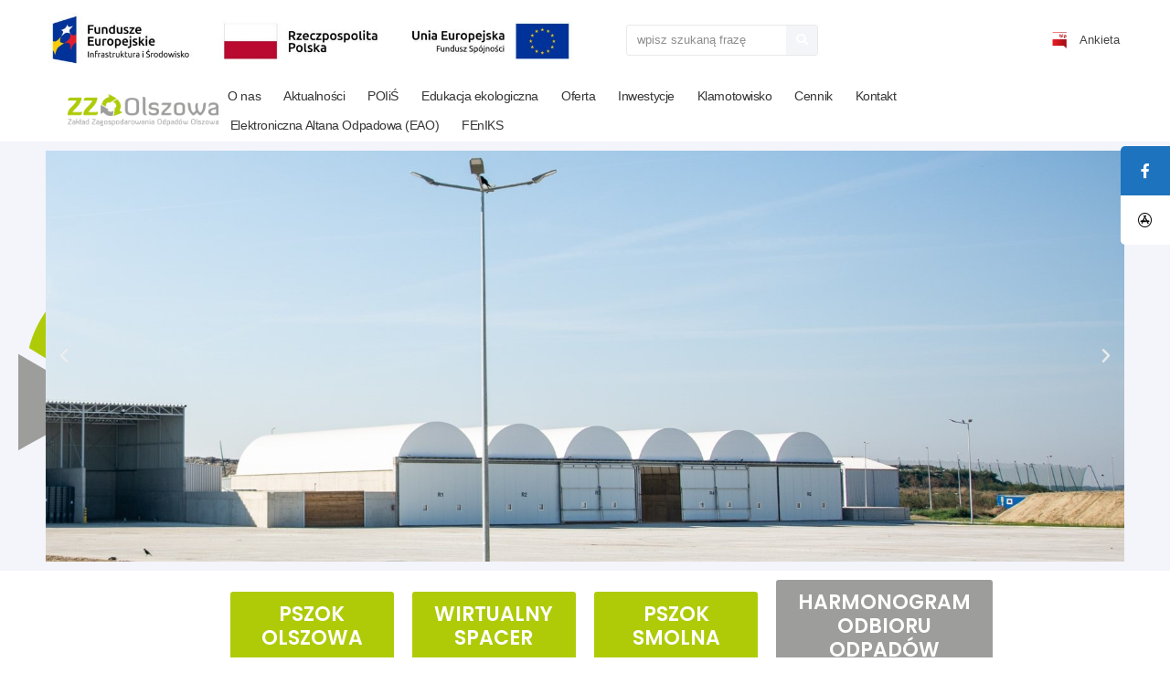

--- FILE ---
content_type: text/html; charset=UTF-8
request_url: https://www.zzo-olszowa.pl/?product%2FA%3F629568=mpilewortc
body_size: 16603
content:
<!doctype html>
<html lang="pl-PL">
<head>
	<meta charset="UTF-8">
	<meta name="viewport" content="width=device-width, initial-scale=1">
	<link rel="profile" href="https://gmpg.org/xfn/11">
	<meta name='robots' content='index, follow, max-image-preview:large, max-snippet:-1, max-video-preview:-1' />

	<!-- This site is optimized with the Yoast SEO plugin v25.9 - https://yoast.com/wordpress/plugins/seo/ -->
	<title>Home - ZZO Olszowa</title>
	<link rel="canonical" href="https://www.zzo-olszowa.pl/" />
	<meta property="og:locale" content="pl_PL" />
	<meta property="og:type" content="website" />
	<meta property="og:title" content="Home - ZZO Olszowa" />
	<meta property="og:description" content="Poprzedni Następny Ekologia i nowoczesność w gospodarowaniu odpadami PSZOK OLSZOWA WIRTUALNY SPACER PSZOK SMOLNA HARMONOGRAM ODBIORU ODPADÓW Aktualności Ważne Zmiany godzin funkcjonowania PSZOK-u w Olszowej oraz Klamotowiska w okresie świątecznym. Więcej&#8230; Informacja Już jest dostępny harmonogram odbioru popiołu w roku 2026 roku. Więcej&#8230; O nas Zakład Zagospodarowania Odpadów Olszowa Oddany do użytku w 2014 roku [&hellip;]" />
	<meta property="og:url" content="https://www.zzo-olszowa.pl/" />
	<meta property="og:site_name" content="ZZO Olszowa" />
	<meta property="article:publisher" content="https://www.facebook.com/ZakladZagospodarowaniaOdpadowOlszowa" />
	<meta property="article:modified_time" content="2025-12-12T14:14:31+00:00" />
	<meta property="og:image" content="https://www.zzo-olszowa.pl/wp-content/uploads/2025/11/Bez-nazwy-2-21.png" />
	<meta name="twitter:card" content="summary_large_image" />
	<script type="application/ld+json" class="yoast-schema-graph">{"@context":"https://schema.org","@graph":[{"@type":"WebPage","@id":"https://www.zzo-olszowa.pl/","url":"https://www.zzo-olszowa.pl/","name":"Home - ZZO Olszowa","isPartOf":{"@id":"https://www.zzo-olszowa.pl/#website"},"about":{"@id":"https://www.zzo-olszowa.pl/#organization"},"primaryImageOfPage":{"@id":"https://www.zzo-olszowa.pl/#primaryimage"},"image":{"@id":"https://www.zzo-olszowa.pl/#primaryimage"},"thumbnailUrl":"https://www.zzo-olszowa.pl/wp-content/uploads/2025/11/Bez-nazwy-2-21.png","datePublished":"2022-08-10T10:21:55+00:00","dateModified":"2025-12-12T14:14:31+00:00","breadcrumb":{"@id":"https://www.zzo-olszowa.pl/#breadcrumb"},"inLanguage":"pl-PL","potentialAction":[{"@type":"ReadAction","target":["https://www.zzo-olszowa.pl/"]}]},{"@type":"ImageObject","inLanguage":"pl-PL","@id":"https://www.zzo-olszowa.pl/#primaryimage","url":"https://www.zzo-olszowa.pl/wp-content/uploads/2025/11/Bez-nazwy-2-21.png","contentUrl":"https://www.zzo-olszowa.pl/wp-content/uploads/2025/11/Bez-nazwy-2-21.png"},{"@type":"BreadcrumbList","@id":"https://www.zzo-olszowa.pl/#breadcrumb","itemListElement":[{"@type":"ListItem","position":1,"name":"Strona główna"}]},{"@type":"WebSite","@id":"https://www.zzo-olszowa.pl/#website","url":"https://www.zzo-olszowa.pl/","name":"ZZO Olszowa","description":"EKOLOGIA I NOWOCZESNOŚĆ W GOSPODAROWANIU ODPADAMI","publisher":{"@id":"https://www.zzo-olszowa.pl/#organization"},"potentialAction":[{"@type":"SearchAction","target":{"@type":"EntryPoint","urlTemplate":"https://www.zzo-olszowa.pl/?s={search_term_string}"},"query-input":{"@type":"PropertyValueSpecification","valueRequired":true,"valueName":"search_term_string"}}],"inLanguage":"pl-PL"},{"@type":"Organization","@id":"https://www.zzo-olszowa.pl/#organization","name":"ZZO Olszowa","url":"https://www.zzo-olszowa.pl/","logo":{"@type":"ImageObject","inLanguage":"pl-PL","@id":"https://www.zzo-olszowa.pl/#/schema/logo/image/","url":"https://www.zzo-olszowa.pl/wp-content/uploads/2022/08/Screenshot-2022-08-10-at-11.57.59.png","contentUrl":"https://www.zzo-olszowa.pl/wp-content/uploads/2022/08/Screenshot-2022-08-10-at-11.57.59.png","width":1280,"height":388,"caption":"ZZO Olszowa"},"image":{"@id":"https://www.zzo-olszowa.pl/#/schema/logo/image/"},"sameAs":["https://www.facebook.com/ZakladZagospodarowaniaOdpadowOlszowa"]}]}</script>
	<!-- / Yoast SEO plugin. -->


<link rel='dns-prefetch' href='//use.fontawesome.com' />
<link rel="alternate" type="application/rss+xml" title="ZZO Olszowa &raquo; Kanał z wpisami" href="https://www.zzo-olszowa.pl/feed/" />
<link rel="alternate" type="application/rss+xml" title="ZZO Olszowa &raquo; Kanał z komentarzami" href="https://www.zzo-olszowa.pl/comments/feed/" />
<link rel="alternate" title="oEmbed (JSON)" type="application/json+oembed" href="https://www.zzo-olszowa.pl/wp-json/oembed/1.0/embed?url=https%3A%2F%2Fwww.zzo-olszowa.pl%2F" />
<link rel="alternate" title="oEmbed (XML)" type="text/xml+oembed" href="https://www.zzo-olszowa.pl/wp-json/oembed/1.0/embed?url=https%3A%2F%2Fwww.zzo-olszowa.pl%2F&#038;format=xml" />
		<style>
			.lazyload,
			.lazyloading {
				max-width: 100%;
			}
		</style>
		<style id='wp-img-auto-sizes-contain-inline-css'>
img:is([sizes=auto i],[sizes^="auto," i]){contain-intrinsic-size:3000px 1500px}
/*# sourceURL=wp-img-auto-sizes-contain-inline-css */
</style>
<style id='wp-emoji-styles-inline-css'>

	img.wp-smiley, img.emoji {
		display: inline !important;
		border: none !important;
		box-shadow: none !important;
		height: 1em !important;
		width: 1em !important;
		margin: 0 0.07em !important;
		vertical-align: -0.1em !important;
		background: none !important;
		padding: 0 !important;
	}
/*# sourceURL=wp-emoji-styles-inline-css */
</style>
<style id='classic-theme-styles-inline-css'>
/*! This file is auto-generated */
.wp-block-button__link{color:#fff;background-color:#32373c;border-radius:9999px;box-shadow:none;text-decoration:none;padding:calc(.667em + 2px) calc(1.333em + 2px);font-size:1.125em}.wp-block-file__button{background:#32373c;color:#fff;text-decoration:none}
/*# sourceURL=/wp-includes/css/classic-themes.min.css */
</style>
<link rel='stylesheet' id='wp-components-css' href='https://www.zzo-olszowa.pl/wp-includes/css/dist/components/style.min.css?ver=6.9' media='all' />
<link rel='stylesheet' id='wp-preferences-css' href='https://www.zzo-olszowa.pl/wp-includes/css/dist/preferences/style.min.css?ver=6.9' media='all' />
<link rel='stylesheet' id='wp-block-editor-css' href='https://www.zzo-olszowa.pl/wp-includes/css/dist/block-editor/style.min.css?ver=6.9' media='all' />
<link rel='stylesheet' id='popup-maker-block-library-style-css' href='https://www.zzo-olszowa.pl/wp-content/plugins/popup-maker/dist/packages/block-library-style.css?ver=dbea705cfafe089d65f1' media='all' />
<style id='font-awesome-svg-styles-default-inline-css'>
.svg-inline--fa {
  display: inline-block;
  height: 1em;
  overflow: visible;
  vertical-align: -.125em;
}
/*# sourceURL=font-awesome-svg-styles-default-inline-css */
</style>
<link rel='stylesheet' id='font-awesome-svg-styles-css' href='https://www.zzo-olszowa.pl/wp-content/uploads/font-awesome/v6.1.2/css/svg-with-js.css' media='all' />
<style id='font-awesome-svg-styles-inline-css'>
   .wp-block-font-awesome-icon svg::before,
   .wp-rich-text-font-awesome-icon svg::before {content: unset;}
/*# sourceURL=font-awesome-svg-styles-inline-css */
</style>
<link rel='stylesheet' id='sticky-social-icons-css' href='https://www.zzo-olszowa.pl/wp-content/plugins/sticky-social-icons/public/assets/build/css/sticky-social-icons-public.css?ver=1.2.1' media='all' />
<link rel='stylesheet' id='font-awesome-css' href='https://www.zzo-olszowa.pl/wp-content/plugins/elementor/assets/lib/font-awesome/css/font-awesome.min.css?ver=4.7.0' media='all' />
<link rel='stylesheet' id='hello-elementor-css' href='https://www.zzo-olszowa.pl/wp-content/themes/hello-elementor/style.min.css?ver=3.1.1' media='all' />
<link rel='stylesheet' id='hello-elementor-theme-style-css' href='https://www.zzo-olszowa.pl/wp-content/themes/hello-elementor/theme.min.css?ver=3.1.1' media='all' />
<link rel='stylesheet' id='hello-elementor-header-footer-css' href='https://www.zzo-olszowa.pl/wp-content/themes/hello-elementor/header-footer.min.css?ver=3.1.1' media='all' />
<link rel='stylesheet' id='elementor-frontend-css' href='https://www.zzo-olszowa.pl/wp-content/plugins/elementor/assets/css/frontend.min.css?ver=3.25.10' media='all' />
<link rel='stylesheet' id='elementor-post-13-css' href='https://www.zzo-olszowa.pl/wp-content/uploads/elementor/css/post-13.css?ver=1733210051' media='all' />
<link rel='stylesheet' id='font-awesome-official-css' href='https://use.fontawesome.com/releases/v6.1.2/css/all.css' media='all' integrity="sha384-fZCoUih8XsaUZnNDOiLqnby1tMJ0sE7oBbNk2Xxf5x8Z4SvNQ9j83vFMa/erbVrV" crossorigin="anonymous" />
<link rel='stylesheet' id='widget-image-css' href='https://www.zzo-olszowa.pl/wp-content/plugins/elementor/assets/css/widget-image.min.css?ver=3.25.10' media='all' />
<link rel='stylesheet' id='widget-search-form-css' href='https://www.zzo-olszowa.pl/wp-content/plugins/elementor-pro/assets/css/widget-search-form.min.css?ver=3.25.4' media='all' />
<link rel='stylesheet' id='elementor-icons-shared-0-css' href='https://www.zzo-olszowa.pl/wp-content/plugins/elementor/assets/lib/font-awesome/css/fontawesome.min.css?ver=5.15.3' media='all' />
<link rel='stylesheet' id='elementor-icons-fa-solid-css' href='https://www.zzo-olszowa.pl/wp-content/plugins/elementor/assets/lib/font-awesome/css/solid.min.css?ver=5.15.3' media='all' />
<link rel='stylesheet' id='widget-text-editor-css' href='https://www.zzo-olszowa.pl/wp-content/plugins/elementor/assets/css/widget-text-editor.min.css?ver=3.25.10' media='all' />
<link rel='stylesheet' id='widget-nav-menu-css' href='https://www.zzo-olszowa.pl/wp-content/plugins/elementor-pro/assets/css/widget-nav-menu.min.css?ver=3.25.4' media='all' />
<link rel='stylesheet' id='elementor-icons-css' href='https://www.zzo-olszowa.pl/wp-content/plugins/elementor/assets/lib/eicons/css/elementor-icons.min.css?ver=5.32.0' media='all' />
<link rel='stylesheet' id='swiper-css' href='https://www.zzo-olszowa.pl/wp-content/plugins/elementor/assets/lib/swiper/v8/css/swiper.min.css?ver=8.4.5' media='all' />
<link rel='stylesheet' id='e-swiper-css' href='https://www.zzo-olszowa.pl/wp-content/plugins/elementor/assets/css/conditionals/e-swiper.min.css?ver=3.25.10' media='all' />
<link rel='stylesheet' id='e-popup-style-css' href='https://www.zzo-olszowa.pl/wp-content/plugins/elementor-pro/assets/css/conditionals/popup.min.css?ver=3.25.4' media='all' />
<link rel='stylesheet' id='widget-media-carousel-css' href='https://www.zzo-olszowa.pl/wp-content/plugins/elementor-pro/assets/css/widget-media-carousel.min.css?ver=3.25.4' media='all' />
<link rel='stylesheet' id='widget-carousel-module-base-css' href='https://www.zzo-olszowa.pl/wp-content/plugins/elementor-pro/assets/css/widget-carousel-module-base.min.css?ver=3.25.4' media='all' />
<link rel='stylesheet' id='e-animation-fadeIn-css' href='https://www.zzo-olszowa.pl/wp-content/plugins/elementor/assets/lib/animations/styles/fadeIn.min.css?ver=3.25.10' media='all' />
<link rel='stylesheet' id='widget-heading-css' href='https://www.zzo-olszowa.pl/wp-content/plugins/elementor/assets/css/widget-heading.min.css?ver=3.25.10' media='all' />
<link rel='stylesheet' id='elementor-post-34-css' href='https://www.zzo-olszowa.pl/wp-content/uploads/elementor/css/post-34.css?ver=1765549404' media='all' />
<link rel='stylesheet' id='elementor-post-123-css' href='https://www.zzo-olszowa.pl/wp-content/uploads/elementor/css/post-123.css?ver=1745929776' media='all' />
<link rel='stylesheet' id='elementor-post-97-css' href='https://www.zzo-olszowa.pl/wp-content/uploads/elementor/css/post-97.css?ver=1733210051' media='all' />
<link rel='stylesheet' id='font-awesome-official-v4shim-css' href='https://use.fontawesome.com/releases/v6.1.2/css/v4-shims.css' media='all' integrity="sha384-iW7MVRJO9Fj06GFbRcMqdZBcVQhjBWlVXUjtY7XCppA+DZUoHBQ7B8VB+EjXUkPV" crossorigin="anonymous" />
<link rel='stylesheet' id='google-fonts-1-css' href='https://fonts.googleapis.com/css?family=Poppins%3A100%2C100italic%2C200%2C200italic%2C300%2C300italic%2C400%2C400italic%2C500%2C500italic%2C600%2C600italic%2C700%2C700italic%2C800%2C800italic%2C900%2C900italic%7CRoboto%3A100%2C100italic%2C200%2C200italic%2C300%2C300italic%2C400%2C400italic%2C500%2C500italic%2C600%2C600italic%2C700%2C700italic%2C800%2C800italic%2C900%2C900italic&#038;display=auto&#038;subset=latin-ext&#038;ver=6.9' media='all' />
<link rel="preconnect" href="https://fonts.gstatic.com/" crossorigin><script src="https://www.zzo-olszowa.pl/wp-includes/js/jquery/jquery.min.js?ver=3.7.1" id="jquery-core-js"></script>
<script src="https://www.zzo-olszowa.pl/wp-includes/js/jquery/jquery-migrate.min.js?ver=3.4.1" id="jquery-migrate-js"></script>
<link rel="https://api.w.org/" href="https://www.zzo-olszowa.pl/wp-json/" /><link rel="alternate" title="JSON" type="application/json" href="https://www.zzo-olszowa.pl/wp-json/wp/v2/pages/34" /><link rel="EditURI" type="application/rsd+xml" title="RSD" href="https://www.zzo-olszowa.pl/xmlrpc.php?rsd" />
<link rel='shortlink' href='https://www.zzo-olszowa.pl/' />
<style id="sticky-social-icons-styles">#sticky-social-icons-container{top: 160px}#sticky-social-icons-container li a{font-size: 16px; width: 54px; height:54px; }#sticky-social-icons-container.with-animation li a:hover{width: 64px; }#sticky-social-icons-container li a.fab-fa-facebook-f{color: #fff; background: #1e73be; }#sticky-social-icons-container li a.fab-fa-facebook-f:hover{color: #fff; background: #194da8; }#sticky-social-icons-container li a.fab-fa-app-store{color: #000; background: #fff; }#sticky-social-icons-container li a.fab-fa-app-store:hover{color: #fff; background: #000; }@media( max-width: 415px ){#sticky-social-icons-container li a{font-size: 13.6px; width: 45.9px; height:45.9px; }}</style>		<script>
			document.documentElement.className = document.documentElement.className.replace('no-js', 'js');
		</script>
				<style>
			.no-js img.lazyload {
				display: none;
			}

			figure.wp-block-image img.lazyloading {
				min-width: 150px;
			}

			.lazyload,
			.lazyloading {
				--smush-placeholder-width: 100px;
				--smush-placeholder-aspect-ratio: 1/1;
				width: var(--smush-image-width, var(--smush-placeholder-width)) !important;
				aspect-ratio: var(--smush-image-aspect-ratio, var(--smush-placeholder-aspect-ratio)) !important;
			}

						.lazyload, .lazyloading {
				opacity: 0;
			}

			.lazyloaded {
				opacity: 1;
				transition: opacity 400ms;
				transition-delay: 0ms;
			}

					</style>
		<meta name="generator" content="Elementor 3.25.10; features: additional_custom_breakpoints, e_optimized_control_loading; settings: css_print_method-external, google_font-enabled, font_display-auto">
			<style>
				.e-con.e-parent:nth-of-type(n+4):not(.e-lazyloaded):not(.e-no-lazyload),
				.e-con.e-parent:nth-of-type(n+4):not(.e-lazyloaded):not(.e-no-lazyload) * {
					background-image: none !important;
				}
				@media screen and (max-height: 1024px) {
					.e-con.e-parent:nth-of-type(n+3):not(.e-lazyloaded):not(.e-no-lazyload),
					.e-con.e-parent:nth-of-type(n+3):not(.e-lazyloaded):not(.e-no-lazyload) * {
						background-image: none !important;
					}
				}
				@media screen and (max-height: 640px) {
					.e-con.e-parent:nth-of-type(n+2):not(.e-lazyloaded):not(.e-no-lazyload),
					.e-con.e-parent:nth-of-type(n+2):not(.e-lazyloaded):not(.e-no-lazyload) * {
						background-image: none !important;
					}
				}
			</style>
			<meta name="bmi-version" content="1.4.9.1" />      <script defer type="text/javascript" id="bmip-js-inline-remove-js">
        function objectToQueryString(obj){
          return Object.keys(obj).map(key => key + '=' + obj[key]).join('&');
        }

        function globalBMIKeepAlive() {
          let xhr = new XMLHttpRequest();
          let data = { action: "bmip_keepalive", token: "bmip", f: "refresh" };
          let url = 'https://www.zzo-olszowa.pl/wp-admin/admin-ajax.php' + '?' + objectToQueryString(data);
          xhr.open('POST', url, true);
          xhr.setRequestHeader("X-Requested-With", "XMLHttpRequest");
          xhr.onreadystatechange = function () {
            if (xhr.readyState === 4) {
              let response;
              if (response = JSON.parse(xhr.responseText)) {
                if (typeof response.status != 'undefined' && response.status === 'success') {
                  //setTimeout(globalBMIKeepAlive, 3000);
                } else {
                  //setTimeout(globalBMIKeepAlive, 20000);
                }
              }
            }
          };

          xhr.send(JSON.stringify(data));
        }

        document.querySelector('#bmip-js-inline-remove-js').remove();
      </script>
      <link rel="icon" href="https://www.zzo-olszowa.pl/wp-content/uploads/2022/10/cropped-PW_profilowe-2-32x32.png" sizes="32x32" />
<link rel="icon" href="https://www.zzo-olszowa.pl/wp-content/uploads/2022/10/cropped-PW_profilowe-2-192x192.png" sizes="192x192" />
<link rel="apple-touch-icon" href="https://www.zzo-olszowa.pl/wp-content/uploads/2022/10/cropped-PW_profilowe-2-180x180.png" />
<meta name="msapplication-TileImage" content="https://www.zzo-olszowa.pl/wp-content/uploads/2022/10/cropped-PW_profilowe-2-270x270.png" />
		<style id="wp-custom-css">
			.elementor-34 .elementor-element.elementor-element-6202afa:not(.elementor-motion-effects-element-type-background), .elementor-34 .elementor-element.elementor-element-6202afa > .elementor-motion-effects-container > .elementor-motion-effects-layer { background-attachment: unset; }

.elementor-34 .elementor-element.elementor-element-6202afa:not(.elementor-motion-effects-element-type-background), .elementor-34 .elementor-element.elementor-element-6202afa > .elementor-motion-effects-container > .elementor-motion-effects-layer { background-position: 7vw 25%; }
	
.elementor-34 .elementor-element.elementor-element-4b7bd2c:not(.elementor-motion-effects-element-type-background), .elementor-34 .elementor-element.elementor-element-4b7bd2c > .elementor-motion-effects-container > .elementor-motion-effects-layer {
	background-attachment: unset;
}

.elementor-34 .elementor-element.elementor-element-4b7bd2c:not(.elementor-motion-effects-element-type-background), .elementor-34 .elementor-element.elementor-element-4b7bd2c > .elementor-motion-effects-container > .elementor-motion-effects-layer {
	background-position: 20px center;
}

h1,h2,h3,h4,h5,h6 { font-family: Diavlo, Sans-Serif !important; font-weight: bold; }
		</style>
		<style id='global-styles-inline-css'>
:root{--wp--preset--aspect-ratio--square: 1;--wp--preset--aspect-ratio--4-3: 4/3;--wp--preset--aspect-ratio--3-4: 3/4;--wp--preset--aspect-ratio--3-2: 3/2;--wp--preset--aspect-ratio--2-3: 2/3;--wp--preset--aspect-ratio--16-9: 16/9;--wp--preset--aspect-ratio--9-16: 9/16;--wp--preset--color--black: #000000;--wp--preset--color--cyan-bluish-gray: #abb8c3;--wp--preset--color--white: #ffffff;--wp--preset--color--pale-pink: #f78da7;--wp--preset--color--vivid-red: #cf2e2e;--wp--preset--color--luminous-vivid-orange: #ff6900;--wp--preset--color--luminous-vivid-amber: #fcb900;--wp--preset--color--light-green-cyan: #7bdcb5;--wp--preset--color--vivid-green-cyan: #00d084;--wp--preset--color--pale-cyan-blue: #8ed1fc;--wp--preset--color--vivid-cyan-blue: #0693e3;--wp--preset--color--vivid-purple: #9b51e0;--wp--preset--gradient--vivid-cyan-blue-to-vivid-purple: linear-gradient(135deg,rgb(6,147,227) 0%,rgb(155,81,224) 100%);--wp--preset--gradient--light-green-cyan-to-vivid-green-cyan: linear-gradient(135deg,rgb(122,220,180) 0%,rgb(0,208,130) 100%);--wp--preset--gradient--luminous-vivid-amber-to-luminous-vivid-orange: linear-gradient(135deg,rgb(252,185,0) 0%,rgb(255,105,0) 100%);--wp--preset--gradient--luminous-vivid-orange-to-vivid-red: linear-gradient(135deg,rgb(255,105,0) 0%,rgb(207,46,46) 100%);--wp--preset--gradient--very-light-gray-to-cyan-bluish-gray: linear-gradient(135deg,rgb(238,238,238) 0%,rgb(169,184,195) 100%);--wp--preset--gradient--cool-to-warm-spectrum: linear-gradient(135deg,rgb(74,234,220) 0%,rgb(151,120,209) 20%,rgb(207,42,186) 40%,rgb(238,44,130) 60%,rgb(251,105,98) 80%,rgb(254,248,76) 100%);--wp--preset--gradient--blush-light-purple: linear-gradient(135deg,rgb(255,206,236) 0%,rgb(152,150,240) 100%);--wp--preset--gradient--blush-bordeaux: linear-gradient(135deg,rgb(254,205,165) 0%,rgb(254,45,45) 50%,rgb(107,0,62) 100%);--wp--preset--gradient--luminous-dusk: linear-gradient(135deg,rgb(255,203,112) 0%,rgb(199,81,192) 50%,rgb(65,88,208) 100%);--wp--preset--gradient--pale-ocean: linear-gradient(135deg,rgb(255,245,203) 0%,rgb(182,227,212) 50%,rgb(51,167,181) 100%);--wp--preset--gradient--electric-grass: linear-gradient(135deg,rgb(202,248,128) 0%,rgb(113,206,126) 100%);--wp--preset--gradient--midnight: linear-gradient(135deg,rgb(2,3,129) 0%,rgb(40,116,252) 100%);--wp--preset--font-size--small: 13px;--wp--preset--font-size--medium: 20px;--wp--preset--font-size--large: 36px;--wp--preset--font-size--x-large: 42px;--wp--preset--spacing--20: 0.44rem;--wp--preset--spacing--30: 0.67rem;--wp--preset--spacing--40: 1rem;--wp--preset--spacing--50: 1.5rem;--wp--preset--spacing--60: 2.25rem;--wp--preset--spacing--70: 3.38rem;--wp--preset--spacing--80: 5.06rem;--wp--preset--shadow--natural: 6px 6px 9px rgba(0, 0, 0, 0.2);--wp--preset--shadow--deep: 12px 12px 50px rgba(0, 0, 0, 0.4);--wp--preset--shadow--sharp: 6px 6px 0px rgba(0, 0, 0, 0.2);--wp--preset--shadow--outlined: 6px 6px 0px -3px rgb(255, 255, 255), 6px 6px rgb(0, 0, 0);--wp--preset--shadow--crisp: 6px 6px 0px rgb(0, 0, 0);}:where(.is-layout-flex){gap: 0.5em;}:where(.is-layout-grid){gap: 0.5em;}body .is-layout-flex{display: flex;}.is-layout-flex{flex-wrap: wrap;align-items: center;}.is-layout-flex > :is(*, div){margin: 0;}body .is-layout-grid{display: grid;}.is-layout-grid > :is(*, div){margin: 0;}:where(.wp-block-columns.is-layout-flex){gap: 2em;}:where(.wp-block-columns.is-layout-grid){gap: 2em;}:where(.wp-block-post-template.is-layout-flex){gap: 1.25em;}:where(.wp-block-post-template.is-layout-grid){gap: 1.25em;}.has-black-color{color: var(--wp--preset--color--black) !important;}.has-cyan-bluish-gray-color{color: var(--wp--preset--color--cyan-bluish-gray) !important;}.has-white-color{color: var(--wp--preset--color--white) !important;}.has-pale-pink-color{color: var(--wp--preset--color--pale-pink) !important;}.has-vivid-red-color{color: var(--wp--preset--color--vivid-red) !important;}.has-luminous-vivid-orange-color{color: var(--wp--preset--color--luminous-vivid-orange) !important;}.has-luminous-vivid-amber-color{color: var(--wp--preset--color--luminous-vivid-amber) !important;}.has-light-green-cyan-color{color: var(--wp--preset--color--light-green-cyan) !important;}.has-vivid-green-cyan-color{color: var(--wp--preset--color--vivid-green-cyan) !important;}.has-pale-cyan-blue-color{color: var(--wp--preset--color--pale-cyan-blue) !important;}.has-vivid-cyan-blue-color{color: var(--wp--preset--color--vivid-cyan-blue) !important;}.has-vivid-purple-color{color: var(--wp--preset--color--vivid-purple) !important;}.has-black-background-color{background-color: var(--wp--preset--color--black) !important;}.has-cyan-bluish-gray-background-color{background-color: var(--wp--preset--color--cyan-bluish-gray) !important;}.has-white-background-color{background-color: var(--wp--preset--color--white) !important;}.has-pale-pink-background-color{background-color: var(--wp--preset--color--pale-pink) !important;}.has-vivid-red-background-color{background-color: var(--wp--preset--color--vivid-red) !important;}.has-luminous-vivid-orange-background-color{background-color: var(--wp--preset--color--luminous-vivid-orange) !important;}.has-luminous-vivid-amber-background-color{background-color: var(--wp--preset--color--luminous-vivid-amber) !important;}.has-light-green-cyan-background-color{background-color: var(--wp--preset--color--light-green-cyan) !important;}.has-vivid-green-cyan-background-color{background-color: var(--wp--preset--color--vivid-green-cyan) !important;}.has-pale-cyan-blue-background-color{background-color: var(--wp--preset--color--pale-cyan-blue) !important;}.has-vivid-cyan-blue-background-color{background-color: var(--wp--preset--color--vivid-cyan-blue) !important;}.has-vivid-purple-background-color{background-color: var(--wp--preset--color--vivid-purple) !important;}.has-black-border-color{border-color: var(--wp--preset--color--black) !important;}.has-cyan-bluish-gray-border-color{border-color: var(--wp--preset--color--cyan-bluish-gray) !important;}.has-white-border-color{border-color: var(--wp--preset--color--white) !important;}.has-pale-pink-border-color{border-color: var(--wp--preset--color--pale-pink) !important;}.has-vivid-red-border-color{border-color: var(--wp--preset--color--vivid-red) !important;}.has-luminous-vivid-orange-border-color{border-color: var(--wp--preset--color--luminous-vivid-orange) !important;}.has-luminous-vivid-amber-border-color{border-color: var(--wp--preset--color--luminous-vivid-amber) !important;}.has-light-green-cyan-border-color{border-color: var(--wp--preset--color--light-green-cyan) !important;}.has-vivid-green-cyan-border-color{border-color: var(--wp--preset--color--vivid-green-cyan) !important;}.has-pale-cyan-blue-border-color{border-color: var(--wp--preset--color--pale-cyan-blue) !important;}.has-vivid-cyan-blue-border-color{border-color: var(--wp--preset--color--vivid-cyan-blue) !important;}.has-vivid-purple-border-color{border-color: var(--wp--preset--color--vivid-purple) !important;}.has-vivid-cyan-blue-to-vivid-purple-gradient-background{background: var(--wp--preset--gradient--vivid-cyan-blue-to-vivid-purple) !important;}.has-light-green-cyan-to-vivid-green-cyan-gradient-background{background: var(--wp--preset--gradient--light-green-cyan-to-vivid-green-cyan) !important;}.has-luminous-vivid-amber-to-luminous-vivid-orange-gradient-background{background: var(--wp--preset--gradient--luminous-vivid-amber-to-luminous-vivid-orange) !important;}.has-luminous-vivid-orange-to-vivid-red-gradient-background{background: var(--wp--preset--gradient--luminous-vivid-orange-to-vivid-red) !important;}.has-very-light-gray-to-cyan-bluish-gray-gradient-background{background: var(--wp--preset--gradient--very-light-gray-to-cyan-bluish-gray) !important;}.has-cool-to-warm-spectrum-gradient-background{background: var(--wp--preset--gradient--cool-to-warm-spectrum) !important;}.has-blush-light-purple-gradient-background{background: var(--wp--preset--gradient--blush-light-purple) !important;}.has-blush-bordeaux-gradient-background{background: var(--wp--preset--gradient--blush-bordeaux) !important;}.has-luminous-dusk-gradient-background{background: var(--wp--preset--gradient--luminous-dusk) !important;}.has-pale-ocean-gradient-background{background: var(--wp--preset--gradient--pale-ocean) !important;}.has-electric-grass-gradient-background{background: var(--wp--preset--gradient--electric-grass) !important;}.has-midnight-gradient-background{background: var(--wp--preset--gradient--midnight) !important;}.has-small-font-size{font-size: var(--wp--preset--font-size--small) !important;}.has-medium-font-size{font-size: var(--wp--preset--font-size--medium) !important;}.has-large-font-size{font-size: var(--wp--preset--font-size--large) !important;}.has-x-large-font-size{font-size: var(--wp--preset--font-size--x-large) !important;}
/*# sourceURL=global-styles-inline-css */
</style>
</head>
<body class="home wp-singular page-template page-template-elementor_header_footer page page-id-34 wp-custom-logo wp-theme-hello-elementor elementor-default elementor-template-full-width elementor-kit-13 elementor-page elementor-page-34">


<a class="skip-link screen-reader-text" href="#content">Przejdź do treści</a>

		<div data-elementor-type="header" data-elementor-id="123" class="elementor elementor-123 elementor-location-header" data-elementor-post-type="elementor_library">
					<section class="elementor-section elementor-top-section elementor-element elementor-element-c6986f5 elementor-section-content-space-evenly elementor-section-boxed elementor-section-height-default elementor-section-height-default" data-id="c6986f5" data-element_type="section">
						<div class="elementor-container elementor-column-gap-narrow">
					<div class="elementor-column elementor-col-50 elementor-top-column elementor-element elementor-element-29a4362" data-id="29a4362" data-element_type="column">
			<div class="elementor-widget-wrap elementor-element-populated">
						<div class="elementor-element elementor-element-6598b46 elementor-widget elementor-widget-image" data-id="6598b46" data-element_type="widget" data-widget_type="image.default">
				<div class="elementor-widget-container">
													<img width="800" height="105" data-src="https://www.zzo-olszowa.pl/wp-content/uploads/2022/08/FE_POIS_poziom_pl-1_rgb-1024x134.jpg" class="attachment-large size-large wp-image-8940 lazyload" alt="" data-srcset="https://www.zzo-olszowa.pl/wp-content/uploads/2022/08/FE_POIS_poziom_pl-1_rgb-1024x134.jpg 1024w, https://www.zzo-olszowa.pl/wp-content/uploads/2022/08/FE_POIS_poziom_pl-1_rgb-300x39.jpg 300w, https://www.zzo-olszowa.pl/wp-content/uploads/2022/08/FE_POIS_poziom_pl-1_rgb-768x100.jpg 768w, https://www.zzo-olszowa.pl/wp-content/uploads/2022/08/FE_POIS_poziom_pl-1_rgb-1536x200.jpg 1536w, https://www.zzo-olszowa.pl/wp-content/uploads/2022/08/FE_POIS_poziom_pl-1_rgb-2048x267.jpg 2048w" data-sizes="(max-width: 800px) 100vw, 800px" src="[data-uri]" style="--smush-placeholder-width: 800px; --smush-placeholder-aspect-ratio: 800/105;" />													</div>
				</div>
					</div>
		</div>
				<div class="elementor-column elementor-col-25 elementor-top-column elementor-element elementor-element-bc2f251" data-id="bc2f251" data-element_type="column">
			<div class="elementor-widget-wrap elementor-element-populated">
						<div class="elementor-element elementor-element-bcd3eef elementor-search-form--skin-classic elementor-search-form--button-type-icon elementor-search-form--icon-search elementor-widget elementor-widget-search-form" data-id="bcd3eef" data-element_type="widget" data-settings="{&quot;skin&quot;:&quot;classic&quot;}" data-widget_type="search-form.default">
				<div class="elementor-widget-container">
					<search role="search">
			<form class="elementor-search-form" action="https://www.zzo-olszowa.pl" method="get">
												<div class="elementor-search-form__container">
					<label class="elementor-screen-only" for="elementor-search-form-bcd3eef">Szukaj</label>

					
					<input id="elementor-search-form-bcd3eef" placeholder="wpisz szukaną frazę" class="elementor-search-form__input" type="search" name="s" value="">
					
											<button class="elementor-search-form__submit" type="submit" aria-label="Szukaj">
															<i aria-hidden="true" class="fas fa-search"></i>								<span class="elementor-screen-only">Szukaj</span>
													</button>
					
									</div>
			</form>
		</search>
				</div>
				</div>
					</div>
		</div>
				<div class="elementor-column elementor-col-25 elementor-top-column elementor-element elementor-element-36840ab" data-id="36840ab" data-element_type="column">
			<div class="elementor-widget-wrap elementor-element-populated">
						<section class="elementor-section elementor-inner-section elementor-element elementor-element-67b3307 elementor-hidden-tablet elementor-hidden-mobile elementor-section-boxed elementor-section-height-default elementor-section-height-default" data-id="67b3307" data-element_type="section">
						<div class="elementor-container elementor-column-gap-default">
					<div class="elementor-column elementor-col-100 elementor-inner-column elementor-element elementor-element-c3aaa77" data-id="c3aaa77" data-element_type="column">
			<div class="elementor-widget-wrap elementor-element-populated">
						<div class="elementor-element elementor-element-3a02072 elementor-widget__width-auto elementor-widget elementor-widget-image" data-id="3a02072" data-element_type="widget" data-widget_type="image.default">
				<div class="elementor-widget-container">
														<a href="http://www.zzo-olszowa.bip.net.pl/" target="_blank">
							<img width="30" height="35" data-src="https://www.zzo-olszowa.pl/wp-content/uploads/2022/08/bip.png" class="attachment-large size-large wp-image-128 lazyload" alt="" src="[data-uri]" style="--smush-placeholder-width: 30px; --smush-placeholder-aspect-ratio: 30/35;" />								</a>
													</div>
				</div>
				<div class="elementor-element elementor-element-54b6991 elementor-widget__width-auto elementor-widget elementor-widget-text-editor" data-id="54b6991" data-element_type="widget" data-widget_type="text-editor.default">
				<div class="elementor-widget-container">
							<a href="https://forms.gle/PTCxBcrjWDo5LpER7" style="color: #434343;" target="_blank">Ankieta</a>						</div>
				</div>
					</div>
		</div>
					</div>
		</section>
					</div>
		</div>
					</div>
		</section>
				<header class="elementor-section elementor-top-section elementor-element elementor-element-5227f790 elementor-section-height-min-height elementor-section-content-middle elementor-section-boxed elementor-section-height-default elementor-section-items-middle" data-id="5227f790" data-element_type="section" data-settings="{&quot;background_background&quot;:&quot;classic&quot;}">
						<div class="elementor-container elementor-column-gap-no">
					<div class="elementor-column elementor-col-50 elementor-top-column elementor-element elementor-element-37451cbb" data-id="37451cbb" data-element_type="column">
			<div class="elementor-widget-wrap elementor-element-populated">
						<div class="elementor-element elementor-element-51ea5891 elementor-widget elementor-widget-image" data-id="51ea5891" data-element_type="widget" data-widget_type="image.default">
				<div class="elementor-widget-container">
														<a href="https://www.zzo-olszowa.pl">
							<img width="211" height="45" data-src="https://www.zzo-olszowa.pl/wp-content/uploads/2022/08/logo.png" class="attachment-full size-full wp-image-205 lazyload" alt="" src="[data-uri]" style="--smush-placeholder-width: 211px; --smush-placeholder-aspect-ratio: 211/45;" />								</a>
													</div>
				</div>
					</div>
		</div>
				<div class="elementor-column elementor-col-50 elementor-top-column elementor-element elementor-element-3692262" data-id="3692262" data-element_type="column">
			<div class="elementor-widget-wrap elementor-element-populated">
						<div class="elementor-element elementor-element-5ff3cdc8 elementor-nav-menu--stretch elementor-widget__width-auto elementor-nav-menu__text-align-center elementor-nav-menu--dropdown-tablet elementor-nav-menu--toggle elementor-nav-menu--burger elementor-widget elementor-widget-nav-menu" data-id="5ff3cdc8" data-element_type="widget" data-settings="{&quot;full_width&quot;:&quot;stretch&quot;,&quot;layout&quot;:&quot;horizontal&quot;,&quot;submenu_icon&quot;:{&quot;value&quot;:&quot;&lt;i class=\&quot;fas fa-caret-down\&quot;&gt;&lt;\/i&gt;&quot;,&quot;library&quot;:&quot;fa-solid&quot;},&quot;toggle&quot;:&quot;burger&quot;}" data-widget_type="nav-menu.default">
				<div class="elementor-widget-container">
						<nav aria-label="Menu" class="elementor-nav-menu--main elementor-nav-menu__container elementor-nav-menu--layout-horizontal e--pointer-background e--animation-sweep-right">
				<ul id="menu-1-5ff3cdc8" class="elementor-nav-menu"><li class="menu-item menu-item-type-taxonomy menu-item-object-category menu-item-1882"><a href="https://www.zzo-olszowa.pl/category/onas/" class="elementor-item">O nas</a></li>
<li class="menu-item menu-item-type-taxonomy menu-item-object-category menu-item-1576"><a href="https://www.zzo-olszowa.pl/category/aktualnosci/" class="elementor-item">Aktualności</a></li>
<li class="menu-item menu-item-type-taxonomy menu-item-object-category menu-item-1709"><a href="https://www.zzo-olszowa.pl/category/poiis/" class="elementor-item">POIiŚ</a></li>
<li class="menu-item menu-item-type-taxonomy menu-item-object-category menu-item-1702"><a href="https://www.zzo-olszowa.pl/category/edukacja-ekologiczna/" class="elementor-item">Edukacja ekologiczna</a></li>
<li class="menu-item menu-item-type-taxonomy menu-item-object-category menu-item-1721"><a href="https://www.zzo-olszowa.pl/category/oferta/" class="elementor-item">Oferta</a></li>
<li class="menu-item menu-item-type-taxonomy menu-item-object-category menu-item-3703"><a href="https://www.zzo-olszowa.pl/category/inwestycje/" class="elementor-item">Inwestycje</a></li>
<li class="menu-item menu-item-type-taxonomy menu-item-object-category menu-item-4312"><a href="https://www.zzo-olszowa.pl/category/klamotowisko/" class="elementor-item">Klamotowisko</a></li>
<li class="menu-item menu-item-type-post_type menu-item-object-page menu-item-876"><a href="https://www.zzo-olszowa.pl/cennik/" class="elementor-item">Cennik</a></li>
<li class="menu-item menu-item-type-post_type menu-item-object-page menu-item-771"><a href="https://www.zzo-olszowa.pl/kontakt/" class="elementor-item">Kontakt</a></li>
<li class="menu-item menu-item-type-taxonomy menu-item-object-category menu-item-6219"><a href="https://www.zzo-olszowa.pl/category/elektroniczna-altana-odpadowa-eao/" class="elementor-item">Elektroniczna Altana Odpadowa (EAO)</a></li>
<li class="menu-item menu-item-type-taxonomy menu-item-object-category menu-item-8329"><a href="https://www.zzo-olszowa.pl/category/feniks/" class="elementor-item">FEnIKS</a></li>
</ul>			</nav>
					<div class="elementor-menu-toggle" role="button" tabindex="0" aria-label="Menu Toggle" aria-expanded="false">
			<i aria-hidden="true" role="presentation" class="elementor-menu-toggle__icon--open eicon-menu-bar"></i><i aria-hidden="true" role="presentation" class="elementor-menu-toggle__icon--close eicon-close"></i>			<span class="elementor-screen-only">Menu</span>
		</div>
					<nav class="elementor-nav-menu--dropdown elementor-nav-menu__container" aria-hidden="true">
				<ul id="menu-2-5ff3cdc8" class="elementor-nav-menu"><li class="menu-item menu-item-type-taxonomy menu-item-object-category menu-item-1882"><a href="https://www.zzo-olszowa.pl/category/onas/" class="elementor-item" tabindex="-1">O nas</a></li>
<li class="menu-item menu-item-type-taxonomy menu-item-object-category menu-item-1576"><a href="https://www.zzo-olszowa.pl/category/aktualnosci/" class="elementor-item" tabindex="-1">Aktualności</a></li>
<li class="menu-item menu-item-type-taxonomy menu-item-object-category menu-item-1709"><a href="https://www.zzo-olszowa.pl/category/poiis/" class="elementor-item" tabindex="-1">POIiŚ</a></li>
<li class="menu-item menu-item-type-taxonomy menu-item-object-category menu-item-1702"><a href="https://www.zzo-olszowa.pl/category/edukacja-ekologiczna/" class="elementor-item" tabindex="-1">Edukacja ekologiczna</a></li>
<li class="menu-item menu-item-type-taxonomy menu-item-object-category menu-item-1721"><a href="https://www.zzo-olszowa.pl/category/oferta/" class="elementor-item" tabindex="-1">Oferta</a></li>
<li class="menu-item menu-item-type-taxonomy menu-item-object-category menu-item-3703"><a href="https://www.zzo-olszowa.pl/category/inwestycje/" class="elementor-item" tabindex="-1">Inwestycje</a></li>
<li class="menu-item menu-item-type-taxonomy menu-item-object-category menu-item-4312"><a href="https://www.zzo-olszowa.pl/category/klamotowisko/" class="elementor-item" tabindex="-1">Klamotowisko</a></li>
<li class="menu-item menu-item-type-post_type menu-item-object-page menu-item-876"><a href="https://www.zzo-olszowa.pl/cennik/" class="elementor-item" tabindex="-1">Cennik</a></li>
<li class="menu-item menu-item-type-post_type menu-item-object-page menu-item-771"><a href="https://www.zzo-olszowa.pl/kontakt/" class="elementor-item" tabindex="-1">Kontakt</a></li>
<li class="menu-item menu-item-type-taxonomy menu-item-object-category menu-item-6219"><a href="https://www.zzo-olszowa.pl/category/elektroniczna-altana-odpadowa-eao/" class="elementor-item" tabindex="-1">Elektroniczna Altana Odpadowa (EAO)</a></li>
<li class="menu-item menu-item-type-taxonomy menu-item-object-category menu-item-8329"><a href="https://www.zzo-olszowa.pl/category/feniks/" class="elementor-item" tabindex="-1">FEnIKS</a></li>
</ul>			</nav>
				</div>
				</div>
					</div>
		</div>
					</div>
		</header>
				<section class="elementor-section elementor-top-section elementor-element elementor-element-0b269fd elementor-section-height-min-height elementor-section-boxed elementor-section-height-default elementor-section-items-middle" data-id="0b269fd" data-element_type="section">
						<div class="elementor-container elementor-column-gap-no">
					<div class="elementor-column elementor-col-100 elementor-top-column elementor-element elementor-element-1ceeb9d" data-id="1ceeb9d" data-element_type="column">
			<div class="elementor-widget-wrap elementor-element-populated">
							</div>
		</div>
					</div>
		</section>
				</div>
				<div data-elementor-type="wp-page" data-elementor-id="34" class="elementor elementor-34" data-elementor-post-type="page">
						<section class="elementor-section elementor-top-section elementor-element elementor-element-4b7bd2c elementor-section-boxed elementor-section-height-default elementor-section-height-default" data-id="4b7bd2c" data-element_type="section" data-settings="{&quot;background_background&quot;:&quot;classic&quot;}">
						<div class="elementor-container elementor-column-gap-default">
					<div class="elementor-column elementor-col-100 elementor-top-column elementor-element elementor-element-0690bcc" data-id="0690bcc" data-element_type="column">
			<div class="elementor-widget-wrap elementor-element-populated">
						<div class="elementor-element elementor-element-c98ba99 elementor-skin-carousel elementor-arrows-yes elementor-widget elementor-widget-media-carousel" data-id="c98ba99" data-element_type="widget" data-settings="{&quot;slides_per_view&quot;:&quot;1&quot;,&quot;slides_to_scroll&quot;:&quot;1&quot;,&quot;space_between&quot;:{&quot;unit&quot;:&quot;px&quot;,&quot;size&quot;:5,&quot;sizes&quot;:[]},&quot;skin&quot;:&quot;carousel&quot;,&quot;effect&quot;:&quot;slide&quot;,&quot;show_arrows&quot;:&quot;yes&quot;,&quot;speed&quot;:500,&quot;autoplay&quot;:&quot;yes&quot;,&quot;autoplay_speed&quot;:5000,&quot;loop&quot;:&quot;yes&quot;,&quot;pause_on_hover&quot;:&quot;yes&quot;,&quot;pause_on_interaction&quot;:&quot;yes&quot;,&quot;space_between_tablet&quot;:{&quot;unit&quot;:&quot;px&quot;,&quot;size&quot;:10,&quot;sizes&quot;:[]},&quot;space_between_mobile&quot;:{&quot;unit&quot;:&quot;px&quot;,&quot;size&quot;:10,&quot;sizes&quot;:[]}}" data-widget_type="media-carousel.default">
				<div class="elementor-widget-container">
					<div class="elementor-swiper">
			<div class="elementor-main-swiper swiper">
				<div class="swiper-wrapper">
											<div class="swiper-slide">
									<div class="elementor-carousel-image lazyload" role="img" aria-label="zdjęcie-301" style="background-image:inherit" data-bg-image="url(&#039;https://www.zzo-olszowa.pl/wp-content/uploads/2023/09/zdjecie-301-1.jpg&#039;)">

			
					</div>
								</div>
											<div class="swiper-slide">
									<div class="elementor-carousel-image lazyload" role="img" aria-label="zdjęcie-42" style="background-image:inherit" data-bg-image="url(&#039;https://www.zzo-olszowa.pl/wp-content/uploads/2023/09/zdjecie-42-scaled.jpg&#039;)">

			
					</div>
								</div>
											<div class="swiper-slide">
									<div class="elementor-carousel-image lazyload" role="img" aria-label="IMG-8180" style="background-image:inherit" data-bg-image="url(&#039;https://www.zzo-olszowa.pl/wp-content/uploads/2023/07/IMG-8180-scaled.jpg&#039;)">

			
					</div>
								</div>
											<div class="swiper-slide">
									<div class="elementor-carousel-image lazyload" role="img" aria-label="3" style="background-image:inherit" data-bg-image="url(&#039;https://www.zzo-olszowa.pl/wp-content/uploads/2022/09/3-1.png&#039;)">

			
					</div>
								</div>
											<div class="swiper-slide">
									<div class="elementor-carousel-image lazyload" role="img" aria-label="zdjęcie-7(1)" style="background-image:inherit" data-bg-image="url(&#039;https://www.zzo-olszowa.pl/wp-content/uploads/2023/09/zdjecie-71-scaled.jpg&#039;)">

			
					</div>
								</div>
											<div class="swiper-slide">
									<div class="elementor-carousel-image lazyload" role="img" aria-label="4" style="background-image:inherit" data-bg-image="url(&#039;https://www.zzo-olszowa.pl/wp-content/uploads/2022/09/4-1.jpg&#039;)">

			
					</div>
								</div>
											<div class="swiper-slide">
									<div class="elementor-carousel-image lazyload" role="img" aria-label="zdjęcie-45" style="background-image:inherit" data-bg-image="url(&#039;https://www.zzo-olszowa.pl/wp-content/uploads/2023/09/zdjecie-45-scaled.jpg&#039;)">

			
					</div>
								</div>
									</div>
																				<div class="elementor-swiper-button elementor-swiper-button-prev" role="button" tabindex="0">
							<i aria-hidden="true" class="eicon-chevron-left"></i>							<span class="elementor-screen-only">Poprzedni</span>
						</div>
						<div class="elementor-swiper-button elementor-swiper-button-next" role="button" tabindex="0">
							<i aria-hidden="true" class="eicon-chevron-right"></i>							<span class="elementor-screen-only">Następny</span>
						</div>
												</div>
		</div>
				</div>
				</div>
					</div>
		</div>
					</div>
		</section>
				<section class="elementor-section elementor-top-section elementor-element elementor-element-6202afa elementor-section-height-min-height elementor-section-items-stretch elementor-section-content-middle elementor-hidden-desktop elementor-hidden-tablet elementor-hidden-mobile elementor-section-boxed elementor-section-height-default" data-id="6202afa" data-element_type="section" data-settings="{&quot;background_background&quot;:&quot;classic&quot;}">
						<div class="elementor-container elementor-column-gap-no">
					<div class="elementor-column elementor-col-100 elementor-top-column elementor-element elementor-element-79da6ec" data-id="79da6ec" data-element_type="column" data-settings="{&quot;background_background&quot;:&quot;classic&quot;}">
			<div class="elementor-widget-wrap elementor-element-populated">
						<div class="elementor-element elementor-element-fcd9463 elementor-invisible elementor-widget elementor-widget-heading" data-id="fcd9463" data-element_type="widget" data-settings="{&quot;_animation&quot;:&quot;fadeIn&quot;}" data-widget_type="heading.default">
				<div class="elementor-widget-container">
			<h6 class="elementor-heading-title elementor-size-default">Ekologia i nowoczesność</h6>		</div>
				</div>
				<div class="elementor-element elementor-element-65eece3 elementor-invisible elementor-widget elementor-widget-heading" data-id="65eece3" data-element_type="widget" data-settings="{&quot;_animation&quot;:&quot;fadeIn&quot;}" data-widget_type="heading.default">
				<div class="elementor-widget-container">
			<p class="elementor-heading-title elementor-size-small">w gospodarowaniu odpadami</p>		</div>
				</div>
					</div>
		</div>
					</div>
		</section>
				<section class="elementor-section elementor-top-section elementor-element elementor-element-676cfbd elementor-section-content-middle elementor-section-boxed elementor-section-height-default elementor-section-height-default" data-id="676cfbd" data-element_type="section">
						<div class="elementor-container elementor-column-gap-default">
					<div class="elementor-column elementor-col-25 elementor-top-column elementor-element elementor-element-3cd1470" data-id="3cd1470" data-element_type="column">
			<div class="elementor-widget-wrap elementor-element-populated">
						<div class="elementor-element elementor-element-2090375 elementor-align-center elementor-widget elementor-widget-button" data-id="2090375" data-element_type="widget" data-widget_type="button.default">
				<div class="elementor-widget-container">
							<div class="elementor-button-wrapper">
					<a class="elementor-button elementor-button-link elementor-size-sm" href="https://www.zzo-olszowa.pl/pszok-olszowa/">
						<span class="elementor-button-content-wrapper">
									<span class="elementor-button-text">PSZOK OLSZOWA</span>
					</span>
					</a>
				</div>
						</div>
				</div>
					</div>
		</div>
				<div class="elementor-column elementor-col-25 elementor-top-column elementor-element elementor-element-8dcb8f0" data-id="8dcb8f0" data-element_type="column">
			<div class="elementor-widget-wrap elementor-element-populated">
						<div class="elementor-element elementor-element-ccf4040 elementor-align-center elementor-widget elementor-widget-button" data-id="ccf4040" data-element_type="widget" data-widget_type="button.default">
				<div class="elementor-widget-container">
							<div class="elementor-button-wrapper">
					<a class="elementor-button elementor-button-link elementor-size-sm" href="https://www.zzo-olszowa.pl/wirtualny-spacer-2/">
						<span class="elementor-button-content-wrapper">
									<span class="elementor-button-text">WIRTUALNY SPACER</span>
					</span>
					</a>
				</div>
						</div>
				</div>
					</div>
		</div>
				<div class="elementor-column elementor-col-25 elementor-top-column elementor-element elementor-element-0c8cca9" data-id="0c8cca9" data-element_type="column">
			<div class="elementor-widget-wrap elementor-element-populated">
						<div class="elementor-element elementor-element-548e2e7 elementor-align-center elementor-widget elementor-widget-button" data-id="548e2e7" data-element_type="widget" data-widget_type="button.default">
				<div class="elementor-widget-container">
							<div class="elementor-button-wrapper">
					<a class="elementor-button elementor-button-link elementor-size-sm" href="https://www.zzo-olszowa.pl/pszok-smolna-2/">
						<span class="elementor-button-content-wrapper">
									<span class="elementor-button-text">PSZOK SMOLNA</span>
					</span>
					</a>
				</div>
						</div>
				</div>
					</div>
		</div>
				<div class="elementor-column elementor-col-25 elementor-top-column elementor-element elementor-element-f9791c0" data-id="f9791c0" data-element_type="column">
			<div class="elementor-widget-wrap elementor-element-populated">
						<div class="elementor-element elementor-element-9b80c3d elementor-align-center elementor-widget elementor-widget-button" data-id="9b80c3d" data-element_type="widget" data-widget_type="button.default">
				<div class="elementor-widget-container">
							<div class="elementor-button-wrapper">
					<a class="elementor-button elementor-button-link elementor-size-sm" href="https://www.zzo-olszowa.pl/category/harmonogram/">
						<span class="elementor-button-content-wrapper">
									<span class="elementor-button-text">HARMONOGRAM ODBIORU ODPADÓW</span>
					</span>
					</a>
				</div>
						</div>
				</div>
					</div>
		</div>
					</div>
		</section>
				<section class="elementor-section elementor-top-section elementor-element elementor-element-ef068fa elementor-section-boxed elementor-section-height-default elementor-section-height-default" data-id="ef068fa" data-element_type="section" data-settings="{&quot;background_background&quot;:&quot;classic&quot;}">
						<div class="elementor-container elementor-column-gap-default">
					<div class="elementor-column elementor-col-100 elementor-top-column elementor-element elementor-element-c55841a" data-id="c55841a" data-element_type="column">
			<div class="elementor-widget-wrap elementor-element-populated">
						<div class="elementor-element elementor-element-11fb66f elementor-widget elementor-widget-heading" data-id="11fb66f" data-element_type="widget" data-widget_type="heading.default">
				<div class="elementor-widget-container">
			<h6 class="elementor-heading-title elementor-size-large">Aktualności</h6>		</div>
				</div>
					</div>
		</div>
					</div>
		</section>
				<section class="elementor-section elementor-top-section elementor-element elementor-element-144c75a elementor-section-content-middle elementor-reverse-mobile elementor-section-height-min-height elementor-section-items-stretch elementor-reverse-tablet elementor-section-boxed elementor-section-height-default" data-id="144c75a" data-element_type="section" data-settings="{&quot;background_background&quot;:&quot;classic&quot;}">
						<div class="elementor-container elementor-column-gap-no">
					<div class="elementor-column elementor-col-25 elementor-top-column elementor-element elementor-element-84bd467" data-id="84bd467" data-element_type="column" data-settings="{&quot;background_background&quot;:&quot;classic&quot;}">
			<div class="elementor-widget-wrap elementor-element-populated">
						<div class="elementor-element elementor-element-e93769f elementor-widget__width-initial elementor-widget elementor-widget-image" data-id="e93769f" data-element_type="widget" data-widget_type="image.default">
				<div class="elementor-widget-container">
														<a href="https://www.zzo-olszowa.pl/wp-content/uploads/2025/11/Bez-nazwy-2-21.png">
							<img decoding="async" data-src="https://www.zzo-olszowa.pl/wp-content/uploads/2025/11/Bez-nazwy-2-21.png" title="Bez nazwy-2 (21)" alt="Bez nazwy-2 (21)" src="[data-uri]" class="lazyload" style="--smush-placeholder-width: 1080px; --smush-placeholder-aspect-ratio: 1080/1080;" />								</a>
													</div>
				</div>
					</div>
		</div>
				<div class="elementor-column elementor-col-25 elementor-top-column elementor-element elementor-element-f4aedee" data-id="f4aedee" data-element_type="column">
			<div class="elementor-widget-wrap elementor-element-populated">
						<div class="elementor-element elementor-element-976c445 elementor-widget elementor-widget-heading" data-id="976c445" data-element_type="widget" data-widget_type="heading.default">
				<div class="elementor-widget-container">
			<h2 class="elementor-heading-title elementor-size-default"><a href="https://www.zzo-olszowa.pl/wp-content/uploads/2025/11/Bez-nazwy-2-21.png" target="_blank">Ważne</a></h2>		</div>
				</div>
				<div class="elementor-element elementor-element-9761f2e elementor-widget elementor-widget-text-editor" data-id="9761f2e" data-element_type="widget" data-widget_type="text-editor.default">
				<div class="elementor-widget-container">
							<p>Zmiany godzin funkcjonowania PSZOK-u w Olszowej oraz Klamotowiska w okresie świątecznym.</p>						</div>
				</div>
				<div class="elementor-element elementor-element-684c474 elementor-mobile-align-center elementor-tablet-align-center elementor-invisible elementor-widget elementor-widget-button" data-id="684c474" data-element_type="widget" data-settings="{&quot;_animation&quot;:&quot;fadeIn&quot;}" data-widget_type="button.default">
				<div class="elementor-widget-container">
							<div class="elementor-button-wrapper">
					<a class="elementor-button elementor-button-link elementor-size-sm" href="https://www.zzo-olszowa.pl/wp-content/uploads/2025/11/Bez-nazwy-2-21.png" id="więcej">
						<span class="elementor-button-content-wrapper">
									<span class="elementor-button-text">Więcej...</span>
					</span>
					</a>
				</div>
						</div>
				</div>
					</div>
		</div>
				<div class="elementor-column elementor-col-25 elementor-top-column elementor-element elementor-element-b8c47fa" data-id="b8c47fa" data-element_type="column">
			<div class="elementor-widget-wrap elementor-element-populated">
						<div class="elementor-element elementor-element-7cd5bc9 elementor-widget__width-initial elementor-widget elementor-widget-image" data-id="7cd5bc9" data-element_type="widget" data-widget_type="image.default">
				<div class="elementor-widget-container">
														<a href="https://www.zzo-olszowa.pl/2025/12/harmonogram-odbioru-popiolu-w-roku-2026/">
							<img decoding="async" data-src="https://www.zzo-olszowa.pl/wp-content/uploads/2025/12/Bez-nazwy-2025-12-12T151245.245.png" title="Bez nazwy &#8211; 2025-12-12T151245.245" alt="Bez nazwy - 2025-12-12T151245.245" src="[data-uri]" class="lazyload" style="--smush-placeholder-width: 1080px; --smush-placeholder-aspect-ratio: 1080/1080;" />								</a>
													</div>
				</div>
					</div>
		</div>
				<div class="elementor-column elementor-col-25 elementor-top-column elementor-element elementor-element-a44569c" data-id="a44569c" data-element_type="column">
			<div class="elementor-widget-wrap elementor-element-populated">
						<div class="elementor-element elementor-element-1ce2c38 elementor-widget elementor-widget-heading" data-id="1ce2c38" data-element_type="widget" data-widget_type="heading.default">
				<div class="elementor-widget-container">
			<h2 class="elementor-heading-title elementor-size-default"><a href="https://www.zzo-olszowa.pl/2025/12/harmonogram-odbioru-popiolu-w-roku-2026/">Informacja</a></h2>		</div>
				</div>
				<div class="elementor-element elementor-element-58858dd elementor-widget__width-initial elementor-widget elementor-widget-text-editor" data-id="58858dd" data-element_type="widget" data-widget_type="text-editor.default">
				<div class="elementor-widget-container">
							<p>Już jest dostępny harmonogram odbioru popiołu w roku 2026 roku.</p>						</div>
				</div>
				<div class="elementor-element elementor-element-bd1c829 elementor-mobile-align-center elementor-tablet-align-center elementor-invisible elementor-widget elementor-widget-button" data-id="bd1c829" data-element_type="widget" data-settings="{&quot;_animation&quot;:&quot;fadeIn&quot;}" data-widget_type="button.default">
				<div class="elementor-widget-container">
							<div class="elementor-button-wrapper">
					<a class="elementor-button elementor-button-link elementor-size-sm" href="https://www.zzo-olszowa.pl/2025/12/harmonogram-odbioru-popiolu-w-roku-2026/">
						<span class="elementor-button-content-wrapper">
									<span class="elementor-button-text">Więcej...</span>
					</span>
					</a>
				</div>
						</div>
				</div>
					</div>
		</div>
					</div>
		</section>
				<section class="elementor-section elementor-top-section elementor-element elementor-element-3ccae10e elementor-section-content-middle elementor-reverse-mobile elementor-section-height-min-height elementor-section-items-stretch elementor-reverse-tablet elementor-section-boxed elementor-section-height-default" data-id="3ccae10e" data-element_type="section">
						<div class="elementor-container elementor-column-gap-no">
					<div class="elementor-column elementor-col-50 elementor-top-column elementor-element elementor-element-429195c5" data-id="429195c5" data-element_type="column">
			<div class="elementor-widget-wrap elementor-element-populated">
						<div class="elementor-element elementor-element-7e37d589 elementor-widget elementor-widget-heading" data-id="7e37d589" data-element_type="widget" data-widget_type="heading.default">
				<div class="elementor-widget-container">
			<h6 class="elementor-heading-title elementor-size-large"><a href="https://www.zzo-olszowa.pl/o-zzo-olszowa/">O nas</a></h6>		</div>
				</div>
				<div class="elementor-element elementor-element-5885307 elementor-widget elementor-widget-heading" data-id="5885307" data-element_type="widget" data-widget_type="heading.default">
				<div class="elementor-widget-container">
			<h6 class="elementor-heading-title elementor-size-small"><a href="https://www.zzo-olszowa.pl/o-zzo-olszowa/">Zakład Zagospodarowania Odpadów Olszowa</a></h6>		</div>
				</div>
				<div class="elementor-element elementor-element-5d8ca031 elementor-widget elementor-widget-text-editor" data-id="5d8ca031" data-element_type="widget" data-widget_type="text-editor.default">
				<div class="elementor-widget-container">
							<p>Oddany do użytku w 2014 roku Zakład Zagospodarowania Odpadów w miejscowości Olszowa, rozlokowany na ponad 7 hektarowej działce w miejscowości Olszowa, wybudowany w niewiarygodnie krótkim terminie, tj. około 9 miesięcy, uwzględniając w tym uzyskanie wszystkich wymaganych prawem budowlanym pozwoleń</p>						</div>
				</div>
				<div class="elementor-element elementor-element-43cd607c elementor-mobile-align-center elementor-tablet-align-center elementor-invisible elementor-widget elementor-widget-button" data-id="43cd607c" data-element_type="widget" data-settings="{&quot;_animation&quot;:&quot;fadeIn&quot;}" data-widget_type="button.default">
				<div class="elementor-widget-container">
							<div class="elementor-button-wrapper">
					<a class="elementor-button elementor-button-link elementor-size-sm" href="/o-zzo-olszowa/">
						<span class="elementor-button-content-wrapper">
									<span class="elementor-button-text">więcej...</span>
					</span>
					</a>
				</div>
						</div>
				</div>
					</div>
		</div>
				<div class="elementor-column elementor-col-50 elementor-top-column elementor-element elementor-element-4d71c98" data-id="4d71c98" data-element_type="column">
			<div class="elementor-widget-wrap elementor-element-populated">
						<div class="elementor-element elementor-element-93f94a8 elementor-widget elementor-widget-image" data-id="93f94a8" data-element_type="widget" data-widget_type="image.default">
				<div class="elementor-widget-container">
													<img fetchpriority="high" decoding="async" width="800" height="382" src="https://www.zzo-olszowa.pl/wp-content/uploads/2023/11/dron-1024x489.png" class="attachment-large size-large wp-image-5362" alt="" srcset="https://www.zzo-olszowa.pl/wp-content/uploads/2023/11/dron-1024x489.png 1024w, https://www.zzo-olszowa.pl/wp-content/uploads/2023/11/dron-300x143.png 300w, https://www.zzo-olszowa.pl/wp-content/uploads/2023/11/dron-768x367.png 768w, https://www.zzo-olszowa.pl/wp-content/uploads/2023/11/dron-1536x733.png 1536w, https://www.zzo-olszowa.pl/wp-content/uploads/2023/11/dron.png 1846w" sizes="(max-width: 800px) 100vw, 800px" />													</div>
				</div>
					</div>
		</div>
					</div>
		</section>
				<section class="elementor-section elementor-top-section elementor-element elementor-element-8723d0f elementor-section-boxed elementor-section-height-default elementor-section-height-default" data-id="8723d0f" data-element_type="section">
						<div class="elementor-container elementor-column-gap-no">
					<div class="elementor-column elementor-col-100 elementor-top-column elementor-element elementor-element-7d1dd98" data-id="7d1dd98" data-element_type="column">
			<div class="elementor-widget-wrap elementor-element-populated">
						<section class="elementor-section elementor-inner-section elementor-element elementor-element-772e52a elementor-section-full_width elementor-section-content-middle elementor-section-height-default elementor-section-height-default" data-id="772e52a" data-element_type="section">
						<div class="elementor-container elementor-column-gap-no">
					<div class="elementor-column elementor-col-25 elementor-inner-column elementor-element elementor-element-eab5afd" data-id="eab5afd" data-element_type="column" data-settings="{&quot;background_background&quot;:&quot;classic&quot;}">
			<div class="elementor-widget-wrap elementor-element-populated">
						<div class="elementor-element elementor-element-f791908 elementor-widget elementor-widget-image" data-id="f791908" data-element_type="widget" data-widget_type="image.default">
				<div class="elementor-widget-container">
													<img decoding="async" width="800" height="600" data-src="https://www.zzo-olszowa.pl/wp-content/uploads/2022/09/Screenshot-2022-09-05-at-09.02.07-1024x768.png" class="attachment-large size-large wp-image-1908 lazyload" alt="" data-srcset="https://www.zzo-olszowa.pl/wp-content/uploads/2022/09/Screenshot-2022-09-05-at-09.02.07-1024x768.png 1024w, https://www.zzo-olszowa.pl/wp-content/uploads/2022/09/Screenshot-2022-09-05-at-09.02.07-300x225.png 300w, https://www.zzo-olszowa.pl/wp-content/uploads/2022/09/Screenshot-2022-09-05-at-09.02.07-768x576.png 768w, https://www.zzo-olszowa.pl/wp-content/uploads/2022/09/Screenshot-2022-09-05-at-09.02.07.png 1200w" data-sizes="(max-width: 800px) 100vw, 800px" src="[data-uri]" style="--smush-placeholder-width: 800px; --smush-placeholder-aspect-ratio: 800/600;" />													</div>
				</div>
					</div>
		</div>
				<div class="elementor-column elementor-col-25 elementor-inner-column elementor-element elementor-element-0e648a3" data-id="0e648a3" data-element_type="column" data-settings="{&quot;background_background&quot;:&quot;classic&quot;}">
			<div class="elementor-widget-wrap elementor-element-populated">
						<div class="elementor-element elementor-element-ff9119f elementor-widget elementor-widget-image" data-id="ff9119f" data-element_type="widget" data-widget_type="image.default">
				<div class="elementor-widget-container">
													<img decoding="async" width="800" height="600" data-src="https://www.zzo-olszowa.pl/wp-content/uploads/2022/09/1-1-1024x768.png" class="attachment-large size-large wp-image-1901 lazyload" alt="" data-srcset="https://www.zzo-olszowa.pl/wp-content/uploads/2022/09/1-1-1024x768.png 1024w, https://www.zzo-olszowa.pl/wp-content/uploads/2022/09/1-1-300x225.png 300w, https://www.zzo-olszowa.pl/wp-content/uploads/2022/09/1-1-768x576.png 768w, https://www.zzo-olszowa.pl/wp-content/uploads/2022/09/1-1.png 1200w" data-sizes="(max-width: 800px) 100vw, 800px" src="[data-uri]" style="--smush-placeholder-width: 800px; --smush-placeholder-aspect-ratio: 800/600;" />													</div>
				</div>
					</div>
		</div>
				<div class="elementor-column elementor-col-25 elementor-inner-column elementor-element elementor-element-b34e3f2" data-id="b34e3f2" data-element_type="column" data-settings="{&quot;background_background&quot;:&quot;classic&quot;}">
			<div class="elementor-widget-wrap elementor-element-populated">
						<div class="elementor-element elementor-element-7fadb56 elementor-widget elementor-widget-image" data-id="7fadb56" data-element_type="widget" data-widget_type="image.default">
				<div class="elementor-widget-container">
													<img decoding="async" width="800" height="336" data-src="https://www.zzo-olszowa.pl/wp-content/uploads/2023/11/socjal-1024x430.png" class="attachment-large size-large wp-image-5371 lazyload" alt="" data-srcset="https://www.zzo-olszowa.pl/wp-content/uploads/2023/11/socjal-1024x430.png 1024w, https://www.zzo-olszowa.pl/wp-content/uploads/2023/11/socjal-300x126.png 300w, https://www.zzo-olszowa.pl/wp-content/uploads/2023/11/socjal-768x323.png 768w, https://www.zzo-olszowa.pl/wp-content/uploads/2023/11/socjal-1536x646.png 1536w, https://www.zzo-olszowa.pl/wp-content/uploads/2023/11/socjal.png 1756w" data-sizes="(max-width: 800px) 100vw, 800px" src="[data-uri]" style="--smush-placeholder-width: 800px; --smush-placeholder-aspect-ratio: 800/336;" />													</div>
				</div>
					</div>
		</div>
				<div class="elementor-column elementor-col-25 elementor-inner-column elementor-element elementor-element-67764ca" data-id="67764ca" data-element_type="column" data-settings="{&quot;background_background&quot;:&quot;classic&quot;}">
			<div class="elementor-widget-wrap elementor-element-populated">
						<div class="elementor-element elementor-element-75fe975 elementor-widget elementor-widget-image" data-id="75fe975" data-element_type="widget" data-widget_type="image.default">
				<div class="elementor-widget-container">
													<img decoding="async" width="800" height="476" data-src="https://www.zzo-olszowa.pl/wp-content/uploads/2023/11/waga-1-1024x609.png" class="attachment-large size-large wp-image-5364 lazyload" alt="" data-srcset="https://www.zzo-olszowa.pl/wp-content/uploads/2023/11/waga-1-1024x609.png 1024w, https://www.zzo-olszowa.pl/wp-content/uploads/2023/11/waga-1-300x179.png 300w, https://www.zzo-olszowa.pl/wp-content/uploads/2023/11/waga-1-768x457.png 768w, https://www.zzo-olszowa.pl/wp-content/uploads/2023/11/waga-1.png 1141w" data-sizes="(max-width: 800px) 100vw, 800px" src="[data-uri]" style="--smush-placeholder-width: 800px; --smush-placeholder-aspect-ratio: 800/476;" />													</div>
				</div>
					</div>
		</div>
					</div>
		</section>
					</div>
		</div>
					</div>
		</section>
				</div>
				<div data-elementor-type="footer" data-elementor-id="97" class="elementor elementor-97 elementor-location-footer" data-elementor-post-type="elementor_library">
					<section class="elementor-section elementor-top-section elementor-element elementor-element-e688b28 elementor-section-height-min-height elementor-section-content-top elementor-section-boxed elementor-section-height-default elementor-section-items-middle" data-id="e688b28" data-element_type="section" data-settings="{&quot;background_background&quot;:&quot;classic&quot;}">
						<div class="elementor-container elementor-column-gap-no">
					<div class="elementor-column elementor-col-25 elementor-top-column elementor-element elementor-element-d9a25c6" data-id="d9a25c6" data-element_type="column">
			<div class="elementor-widget-wrap elementor-element-populated">
						<div class="elementor-element elementor-element-b05c421 elementor-widget elementor-widget-text-editor" data-id="b05c421" data-element_type="widget" data-widget_type="text-editor.default">
				<div class="elementor-widget-container">
							<p><br /><a style="color: #434343;" href="https://www.zzo-olszowa.pl/index.php/modernizacja-i-rozbudowa-zzo-poiis/">POIiŚ modernizacja</a><br /><a style="color: #434343;" href="http://www.zzo-olszowa.bip.net.pl/">Zamówienia publiczne</a><br /><a style="color: #434343;" href="/index.php/deklaracja-dostepnosci/">Deklaracja dostępności</a><br /><a style="color: #434343;" href="/index.php/mapa-gmin-objetych-strategia-zagospodarowania/">Mapa gmin</a></p><p><a href="https://www.zzo-olszowa.pl/2024/08/standardy-ochrony-maloletnich/">Standardy Ochrony Małoletnich</a></p><p><a href="https://www.zzo-olszowa.pl/2024/08/regulamin-korzystania-z-sieci-wifi/">Regulamin korzystania z WiFi</a></p><p><a style="color: #434343;" href="/projekt-pn-modernizacja-systemu-gospodarki-odpadami-na-terenie-poludniowej-wielkopolski-oraz-czesci-powiatu-olesnickiego/">O projekcie</a></p>						</div>
				</div>
					</div>
		</div>
				<div class="elementor-column elementor-col-25 elementor-top-column elementor-element elementor-element-139b710" data-id="139b710" data-element_type="column">
			<div class="elementor-widget-wrap elementor-element-populated">
						<div class="elementor-element elementor-element-f7ec15b elementor-widget elementor-widget-text-editor" data-id="f7ec15b" data-element_type="widget" data-widget_type="text-editor.default">
				<div class="elementor-widget-container">
							<p><a style="color: #434343;" href="/index.php/galeria/">Galeria</a></p><p><a href="https://www.zzo-olszowa.pl/2024/09/regulamin-wraz-z-procedura-zglaszania-naruszen/">Regulamin wraz z procedurą zgłaszania naruszeń w ZZO Olszowa</a></p><p><a style="color: #434343;" href="/wp-content/uploads/2022/08/RODO_Polityka_prywatnosci.pdf">RODO i Polityka Prywatności</a><br /><a style="color: #434343;" href="https://www.zzo-olszowa.pl/index.php/kontakt/">Kontakt</a></p><p><a style="color: #434343;" href="https://www.zzo-olszowa.pl/przedsiewziecie-finansowane-pozyczka-umarzalna-z-wfosigw-poznan/">Przedsięwzięcie finansowane pożyczką umarzalną z WFOŚiGW Poznań</a></p>						</div>
				</div>
					</div>
		</div>
				<div class="elementor-column elementor-col-25 elementor-top-column elementor-element elementor-element-2f2667c" data-id="2f2667c" data-element_type="column">
			<div class="elementor-widget-wrap elementor-element-populated">
						<div class="elementor-element elementor-element-29a4cd3 elementor-widget elementor-widget-image" data-id="29a4cd3" data-element_type="widget" data-widget_type="image.default">
				<div class="elementor-widget-container">
														<a href="https://www.zzo-olszowa.pl/2023/01/program-priorytetowy-2-1-1-racjonalna-gospodarka-odpadami/">
							<img width="800" height="338" data-src="https://www.zzo-olszowa.pl/wp-content/uploads/2022/08/nfosigw-1024x432.png" class="attachment-large size-large wp-image-1865 lazyload" alt="" data-srcset="https://www.zzo-olszowa.pl/wp-content/uploads/2022/08/nfosigw-1024x432.png 1024w, https://www.zzo-olszowa.pl/wp-content/uploads/2022/08/nfosigw-300x127.png 300w, https://www.zzo-olszowa.pl/wp-content/uploads/2022/08/nfosigw-768x324.png 768w, https://www.zzo-olszowa.pl/wp-content/uploads/2022/08/nfosigw-1536x648.png 1536w, https://www.zzo-olszowa.pl/wp-content/uploads/2022/08/nfosigw.png 1920w" data-sizes="(max-width: 800px) 100vw, 800px" src="[data-uri]" style="--smush-placeholder-width: 800px; --smush-placeholder-aspect-ratio: 800/338;" />								</a>
													</div>
				</div>
					</div>
		</div>
				<div class="elementor-column elementor-col-25 elementor-top-column elementor-element elementor-element-9e6eedd" data-id="9e6eedd" data-element_type="column">
			<div class="elementor-widget-wrap elementor-element-populated">
						<div class="elementor-element elementor-element-d52756e elementor-widget elementor-widget-image" data-id="d52756e" data-element_type="widget" data-widget_type="image.default">
				<div class="elementor-widget-container">
														<a href="https://www.wfosgw.poznan.pl" target="_blank">
							<img width="800" height="900" data-src="https://www.zzo-olszowa.pl/wp-content/uploads/2022/08/wfoswig-transparent-910x1024.png" class="attachment-large size-large wp-image-1866 lazyload" alt="" data-srcset="https://www.zzo-olszowa.pl/wp-content/uploads/2022/08/wfoswig-transparent-910x1024.png 910w, https://www.zzo-olszowa.pl/wp-content/uploads/2022/08/wfoswig-transparent-267x300.png 267w, https://www.zzo-olszowa.pl/wp-content/uploads/2022/08/wfoswig-transparent-768x864.png 768w, https://www.zzo-olszowa.pl/wp-content/uploads/2022/08/wfoswig-transparent-1365x1536.png 1365w, https://www.zzo-olszowa.pl/wp-content/uploads/2022/08/wfoswig-transparent.png 1600w" data-sizes="(max-width: 800px) 100vw, 800px" src="[data-uri]" style="--smush-placeholder-width: 800px; --smush-placeholder-aspect-ratio: 800/900;" />								</a>
													</div>
				</div>
					</div>
		</div>
					</div>
		</section>
				<section class="elementor-section elementor-top-section elementor-element elementor-element-cf6326f elementor-section-boxed elementor-section-height-default elementor-section-height-default" data-id="cf6326f" data-element_type="section">
						<div class="elementor-container elementor-column-gap-default">
					<div class="elementor-column elementor-col-100 elementor-top-column elementor-element elementor-element-6e98175" data-id="6e98175" data-element_type="column">
			<div class="elementor-widget-wrap elementor-element-populated">
						<div class="elementor-element elementor-element-3a7c3e2 elementor-widget elementor-widget-text-editor" data-id="3a7c3e2" data-element_type="widget" data-widget_type="text-editor.default">
				<div class="elementor-widget-container">
							<p style="text-align: right; color: #434343;"><a style="color: #434343;" href="/index.php/feed/">RSS</a>     <a style="color: #434343;"> Drukuj</a>   </p>						</div>
				</div>
					</div>
		</div>
					</div>
		</section>
				</div>
		
<script type="speculationrules">
{"prefetch":[{"source":"document","where":{"and":[{"href_matches":"/*"},{"not":{"href_matches":["/wp-*.php","/wp-admin/*","/wp-content/uploads/*","/wp-content/*","/wp-content/plugins/*","/wp-content/themes/hello-elementor/*","/*\\?(.+)"]}},{"not":{"selector_matches":"a[rel~=\"nofollow\"]"}},{"not":{"selector_matches":".no-prefetch, .no-prefetch a"}}]},"eagerness":"conservative"}]}
</script>
<div id="sticky-social-icons-container" class="design-rounded alignment-right with-animation hide-in-mobile">
	<ul>
		<li  class="fab-fa-facebook-f" len="0"><a href="https://www.facebook.com/ZakladZagospodarowaniaOdpadowOlszowa/"   target="_blank"  class="fab-fa-facebook-f"  ><i class="fab fa-facebook-f" ></i></a></li><li  class="fab-fa-app-store" len="16"><a href="https://zzo-olszowa.pl/images/prezentacja/"   target="_blank"  class="fab-fa-app-store"  aria-label="Spacer Wirtualny" data-microtip-position="left" role="tooltip" ><i class="fab fa-app-store" ></i></a></li>	</ul>
</div>			<script type='text/javascript'>
				const lazyloadRunObserver = () => {
					const lazyloadBackgrounds = document.querySelectorAll( `.e-con.e-parent:not(.e-lazyloaded)` );
					const lazyloadBackgroundObserver = new IntersectionObserver( ( entries ) => {
						entries.forEach( ( entry ) => {
							if ( entry.isIntersecting ) {
								let lazyloadBackground = entry.target;
								if( lazyloadBackground ) {
									lazyloadBackground.classList.add( 'e-lazyloaded' );
								}
								lazyloadBackgroundObserver.unobserve( entry.target );
							}
						});
					}, { rootMargin: '200px 0px 200px 0px' } );
					lazyloadBackgrounds.forEach( ( lazyloadBackground ) => {
						lazyloadBackgroundObserver.observe( lazyloadBackground );
					} );
				};
				const events = [
					'DOMContentLoaded',
					'elementor/lazyload/observe',
				];
				events.forEach( ( event ) => {
					document.addEventListener( event, lazyloadRunObserver );
				} );
			</script>
			<script src="https://www.zzo-olszowa.pl/wp-includes/js/dist/dom-ready.min.js?ver=f77871ff7694fffea381" id="wp-dom-ready-js"></script>
<script id="starter-templates-zip-preview-js-extra">
var starter_templates_zip_preview = {"AstColorPaletteVarPrefix":"--ast-global-","AstEleColorPaletteVarPrefix":"--ast-global-"};
//# sourceURL=starter-templates-zip-preview-js-extra
</script>
<script src="https://www.zzo-olszowa.pl/wp-content/plugins/astra-sites/inc/lib/onboarding/assets/dist/template-preview/main.js?ver=06758d4d807d9d22c6ea" id="starter-templates-zip-preview-js"></script>
<script src="https://www.zzo-olszowa.pl/wp-content/themes/hello-elementor/assets/js/hello-frontend.min.js?ver=3.1.1" id="hello-theme-frontend-js"></script>
<script src="https://www.zzo-olszowa.pl/wp-content/plugins/elementor-pro/assets/lib/smartmenus/jquery.smartmenus.min.js?ver=1.2.1" id="smartmenus-js"></script>
<script src="https://www.zzo-olszowa.pl/wp-includes/js/imagesloaded.min.js?ver=5.0.0" id="imagesloaded-js"></script>
<script id="smush-lazy-load-js-before">
var smushLazyLoadOptions = {"autoResizingEnabled":false,"autoResizeOptions":{"precision":5,"skipAutoWidth":true}};
//# sourceURL=smush-lazy-load-js-before
</script>
<script src="https://www.zzo-olszowa.pl/wp-content/plugins/wp-smushit/app/assets/js/smush-lazy-load.min.js?ver=3.21.1" id="smush-lazy-load-js"></script>
<script src="https://www.zzo-olszowa.pl/wp-content/plugins/elementor-pro/assets/js/webpack-pro.runtime.min.js?ver=3.25.4" id="elementor-pro-webpack-runtime-js"></script>
<script src="https://www.zzo-olszowa.pl/wp-content/plugins/elementor/assets/js/webpack.runtime.min.js?ver=3.25.10" id="elementor-webpack-runtime-js"></script>
<script src="https://www.zzo-olszowa.pl/wp-content/plugins/elementor/assets/js/frontend-modules.min.js?ver=3.25.10" id="elementor-frontend-modules-js"></script>
<script src="https://www.zzo-olszowa.pl/wp-includes/js/dist/hooks.min.js?ver=dd5603f07f9220ed27f1" id="wp-hooks-js"></script>
<script src="https://www.zzo-olszowa.pl/wp-includes/js/dist/i18n.min.js?ver=c26c3dc7bed366793375" id="wp-i18n-js"></script>
<script id="wp-i18n-js-after">
wp.i18n.setLocaleData( { 'text direction\u0004ltr': [ 'ltr' ] } );
//# sourceURL=wp-i18n-js-after
</script>
<script id="elementor-pro-frontend-js-before">
var ElementorProFrontendConfig = {"ajaxurl":"https:\/\/www.zzo-olszowa.pl\/wp-admin\/admin-ajax.php","nonce":"d0fb608d6e","urls":{"assets":"https:\/\/www.zzo-olszowa.pl\/wp-content\/plugins\/elementor-pro\/assets\/","rest":"https:\/\/www.zzo-olszowa.pl\/wp-json\/"},"settings":{"lazy_load_background_images":true},"popup":{"hasPopUps":false},"shareButtonsNetworks":{"facebook":{"title":"Facebook","has_counter":true},"twitter":{"title":"Twitter"},"linkedin":{"title":"LinkedIn","has_counter":true},"pinterest":{"title":"Pinterest","has_counter":true},"reddit":{"title":"Reddit","has_counter":true},"vk":{"title":"VK","has_counter":true},"odnoklassniki":{"title":"OK","has_counter":true},"tumblr":{"title":"Tumblr"},"digg":{"title":"Digg"},"skype":{"title":"Skype"},"stumbleupon":{"title":"StumbleUpon","has_counter":true},"mix":{"title":"Mix"},"telegram":{"title":"Telegram"},"pocket":{"title":"Pocket","has_counter":true},"xing":{"title":"XING","has_counter":true},"whatsapp":{"title":"WhatsApp"},"email":{"title":"Email"},"print":{"title":"Print"},"x-twitter":{"title":"X"},"threads":{"title":"Threads"}},
"facebook_sdk":{"lang":"pl_PL","app_id":""},"lottie":{"defaultAnimationUrl":"https:\/\/www.zzo-olszowa.pl\/wp-content\/plugins\/elementor-pro\/modules\/lottie\/assets\/animations\/default.json"}};
//# sourceURL=elementor-pro-frontend-js-before
</script>
<script src="https://www.zzo-olszowa.pl/wp-content/plugins/elementor-pro/assets/js/frontend.min.js?ver=3.25.4" id="elementor-pro-frontend-js"></script>
<script src="https://www.zzo-olszowa.pl/wp-includes/js/jquery/ui/core.min.js?ver=1.13.3" id="jquery-ui-core-js"></script>
<script id="elementor-frontend-js-before">
var elementorFrontendConfig = {"environmentMode":{"edit":false,"wpPreview":false,"isScriptDebug":false},"i18n":{"shareOnFacebook":"Udost\u0119pnij na Facebooku","shareOnTwitter":"Udost\u0119pnij na Twitterze","pinIt":"Przypnij","download":"Pobierz","downloadImage":"Pobierz obraz","fullscreen":"Tryb pe\u0142noekranowy","zoom":"Powi\u0119ksz","share":"Udost\u0119pnij","playVideo":"Odtw\u00f3rz wideo","previous":"Poprzednie","next":"Nast\u0119pne","close":"Zamknij","a11yCarouselWrapperAriaLabel":"Karuzela | Przewijanie w poziomie: Strza\u0142ka w lewo i w prawo","a11yCarouselPrevSlideMessage":"Poprzedni slajd","a11yCarouselNextSlideMessage":"Nast\u0119pny slajd","a11yCarouselFirstSlideMessage":"To jest pierwszy slajd","a11yCarouselLastSlideMessage":"This is the last slide","a11yCarouselPaginationBulletMessage":"Id\u017a do slajdu"},"is_rtl":false,"breakpoints":{"xs":0,"sm":480,"md":768,"lg":1025,"xl":1440,"xxl":1600},"responsive":{"breakpoints":{"mobile":{"label":"Mobilny Pionowy","value":767,"default_value":767,"direction":"max","is_enabled":true},"mobile_extra":{"label":"Mobilny Poziomy","value":880,"default_value":880,"direction":"max","is_enabled":false},"tablet":{"label":"Portret tabletu","value":1024,"default_value":1024,"direction":"max","is_enabled":true},"tablet_extra":{"label":"Ekran tabletu","value":1200,"default_value":1200,"direction":"max","is_enabled":false},"laptop":{"label":"Laptop","value":1366,"default_value":1366,"direction":"max","is_enabled":false},"widescreen":{"label":"Szeroki ekran","value":2400,"default_value":2400,"direction":"min","is_enabled":false}},
"hasCustomBreakpoints":false},"version":"3.25.10","is_static":false,"experimentalFeatures":{"additional_custom_breakpoints":true,"e_swiper_latest":true,"e_nested_atomic_repeaters":true,"e_optimized_control_loading":true,"e_onboarding":true,"e_css_smooth_scroll":true,"theme_builder_v2":true,"hello-theme-header-footer":true,"home_screen":true,"landing-pages":true,"nested-elements":true,"editor_v2":true,"link-in-bio":true,"floating-buttons":true},"urls":{"assets":"https:\/\/www.zzo-olszowa.pl\/wp-content\/plugins\/elementor\/assets\/","ajaxurl":"https:\/\/www.zzo-olszowa.pl\/wp-admin\/admin-ajax.php","uploadUrl":"https:\/\/www.zzo-olszowa.pl\/wp-content\/uploads"},"nonces":{"floatingButtonsClickTracking":"bf935fd213"},"swiperClass":"swiper","settings":{"page":[],"editorPreferences":[]},"kit":{"body_background_background":"classic","active_breakpoints":["viewport_mobile","viewport_tablet"],"global_image_lightbox":"yes","lightbox_enable_counter":"yes","lightbox_enable_fullscreen":"yes","lightbox_enable_zoom":"yes","lightbox_enable_share":"yes","lightbox_title_src":"title","lightbox_description_src":"description","hello_header_logo_type":"logo","hello_header_menu_layout":"horizontal"},"post":{"id":34,"title":"Home%20-%20ZZO%20Olszowa","excerpt":"","featuredImage":false}};
//# sourceURL=elementor-frontend-js-before
</script>
<script src="https://www.zzo-olszowa.pl/wp-content/plugins/elementor/assets/js/frontend.min.js?ver=3.25.10" id="elementor-frontend-js"></script>
<script src="https://www.zzo-olszowa.pl/wp-content/plugins/elementor-pro/assets/js/elements-handlers.min.js?ver=3.25.4" id="pro-elements-handlers-js"></script>
<script id="wp-emoji-settings" type="application/json">
{"baseUrl":"https://s.w.org/images/core/emoji/17.0.2/72x72/","ext":".png","svgUrl":"https://s.w.org/images/core/emoji/17.0.2/svg/","svgExt":".svg","source":{"concatemoji":"https://www.zzo-olszowa.pl/wp-includes/js/wp-emoji-release.min.js?ver=6.9"}}
</script>
<script type="module">
/*! This file is auto-generated */
const a=JSON.parse(document.getElementById("wp-emoji-settings").textContent),o=(window._wpemojiSettings=a,"wpEmojiSettingsSupports"),s=["flag","emoji"];function i(e){try{var t={supportTests:e,timestamp:(new Date).valueOf()};sessionStorage.setItem(o,JSON.stringify(t))}catch(e){}}function c(e,t,n){e.clearRect(0,0,e.canvas.width,e.canvas.height),e.fillText(t,0,0);t=new Uint32Array(e.getImageData(0,0,e.canvas.width,e.canvas.height).data);e.clearRect(0,0,e.canvas.width,e.canvas.height),e.fillText(n,0,0);const a=new Uint32Array(e.getImageData(0,0,e.canvas.width,e.canvas.height).data);return t.every((e,t)=>e===a[t])}function p(e,t){e.clearRect(0,0,e.canvas.width,e.canvas.height),e.fillText(t,0,0);var n=e.getImageData(16,16,1,1);for(let e=0;e<n.data.length;e++)if(0!==n.data[e])return!1;return!0}function u(e,t,n,a){switch(t){case"flag":return n(e,"\ud83c\udff3\ufe0f\u200d\u26a7\ufe0f","\ud83c\udff3\ufe0f\u200b\u26a7\ufe0f")?!1:!n(e,"\ud83c\udde8\ud83c\uddf6","\ud83c\udde8\u200b\ud83c\uddf6")&&!n(e,"\ud83c\udff4\udb40\udc67\udb40\udc62\udb40\udc65\udb40\udc6e\udb40\udc67\udb40\udc7f","\ud83c\udff4\u200b\udb40\udc67\u200b\udb40\udc62\u200b\udb40\udc65\u200b\udb40\udc6e\u200b\udb40\udc67\u200b\udb40\udc7f");case"emoji":return!a(e,"\ud83e\u1fac8")}return!1}function f(e,t,n,a){let r;const o=(r="undefined"!=typeof WorkerGlobalScope&&self instanceof WorkerGlobalScope?new OffscreenCanvas(300,150):document.createElement("canvas")).getContext("2d",{willReadFrequently:!0}),s=(o.textBaseline="top",o.font="600 32px Arial",{});return e.forEach(e=>{s[e]=t(o,e,n,a)}),s}function r(e){var t=document.createElement("script");t.src=e,t.defer=!0,document.head.appendChild(t)}a.supports={everything:!0,everythingExceptFlag:!0},new Promise(t=>{let n=function(){try{var e=JSON.parse(sessionStorage.getItem(o));if("object"==typeof e&&"number"==typeof e.timestamp&&(new Date).valueOf()<e.timestamp+604800&&"object"==typeof e.supportTests)return e.supportTests}catch(e){}return null}();if(!n){if("undefined"!=typeof Worker&&"undefined"!=typeof OffscreenCanvas&&"undefined"!=typeof URL&&URL.createObjectURL&&"undefined"!=typeof Blob)try{var e="postMessage("+f.toString()+"("+[JSON.stringify(s),u.toString(),c.toString(),p.toString()].join(",")+"));",a=new Blob([e],{type:"text/javascript"});const r=new Worker(URL.createObjectURL(a),{name:"wpTestEmojiSupports"});return void(r.onmessage=e=>{i(n=e.data),r.terminate(),t(n)})}catch(e){}i(n=f(s,u,c,p))}t(n)}).then(e=>{for(const n in e)a.supports[n]=e[n],a.supports.everything=a.supports.everything&&a.supports[n],"flag"!==n&&(a.supports.everythingExceptFlag=a.supports.everythingExceptFlag&&a.supports[n]);var t;a.supports.everythingExceptFlag=a.supports.everythingExceptFlag&&!a.supports.flag,a.supports.everything||((t=a.source||{}).concatemoji?r(t.concatemoji):t.wpemoji&&t.twemoji&&(r(t.twemoji),r(t.wpemoji)))});
//# sourceURL=https://www.zzo-olszowa.pl/wp-includes/js/wp-emoji-loader.min.js
</script>

</body>
</html>


--- FILE ---
content_type: text/css
request_url: https://www.zzo-olszowa.pl/wp-content/uploads/elementor/css/post-34.css?ver=1765549404
body_size: 3016
content:
.elementor-34 .elementor-element.elementor-element-4b7bd2c:not(.elementor-motion-effects-element-type-background), .elementor-34 .elementor-element.elementor-element-4b7bd2c > .elementor-motion-effects-container > .elementor-motion-effects-layer{background-color:#F4F4FB;background-image:url("https://www.zzo-olszowa.pl/wp-content/uploads/2022/08/strzalki.png");background-position:4vw 200px;background-repeat:no-repeat;}.elementor-34 .elementor-element.elementor-element-4b7bd2c{transition:background 0.3s, border 0.3s, border-radius 0.3s, box-shadow 0.3s;}.elementor-34 .elementor-element.elementor-element-4b7bd2c > .elementor-background-overlay{transition:background 0.3s, border-radius 0.3s, opacity 0.3s;}.elementor-widget-media-carousel .elementor-carousel-image-overlay{font-family:var( --e-global-typography-accent-font-family ), Sans-serif;font-size:var( --e-global-typography-accent-font-size );font-weight:var( --e-global-typography-accent-font-weight );text-transform:var( --e-global-typography-accent-text-transform );font-style:var( --e-global-typography-accent-font-style );text-decoration:var( --e-global-typography-accent-text-decoration );line-height:var( --e-global-typography-accent-line-height );letter-spacing:var( --e-global-typography-accent-letter-spacing );}.elementor-34 .elementor-element.elementor-element-c98ba99.elementor-skin-slideshow .elementor-main-swiper{margin-bottom:5px;}.elementor-34 .elementor-element.elementor-element-c98ba99 .elementor-main-swiper{height:450px;}.elementor-34 .elementor-element.elementor-element-c98ba99 .elementor-swiper-button{font-size:20px;}.elementor-34 .elementor-element.elementor-element-6202afa > .elementor-container > .elementor-column > .elementor-widget-wrap{align-content:center;align-items:center;}.elementor-34 .elementor-element.elementor-element-6202afa:not(.elementor-motion-effects-element-type-background), .elementor-34 .elementor-element.elementor-element-6202afa > .elementor-motion-effects-container > .elementor-motion-effects-layer{background-color:#f4f4fb;background-image:url("https://www.zzo-olszowa.pl/wp-content/uploads/2022/08/strzalki.png");background-position:4vw 25%;background-repeat:no-repeat;}.elementor-34 .elementor-element.elementor-element-6202afa > .elementor-container{max-width:1200px;min-height:40vh;}.elementor-34 .elementor-element.elementor-element-6202afa{border-style:solid;border-width:16px 16px 16px 16px;border-color:#f4f4fb;transition:background 0.3s, border 0.3s, border-radius 0.3s, box-shadow 0.3s;padding:0% 0% 0% 0%;}.elementor-34 .elementor-element.elementor-element-6202afa, .elementor-34 .elementor-element.elementor-element-6202afa > .elementor-background-overlay{border-radius:-11px -11px -11px -11px;}.elementor-34 .elementor-element.elementor-element-6202afa > .elementor-background-overlay{transition:background 0.3s, border-radius 0.3s, opacity 0.3s;}.elementor-34 .elementor-element.elementor-element-79da6ec:not(.elementor-motion-effects-element-type-background) > .elementor-widget-wrap, .elementor-34 .elementor-element.elementor-element-79da6ec > .elementor-widget-wrap > .elementor-motion-effects-container > .elementor-motion-effects-layer{background-image:url("https://www.zzo-olszowa.pl/wp-content/uploads/2022/08/DSC_2107.png");background-repeat:no-repeat;background-size:cover;}.elementor-34 .elementor-element.elementor-element-79da6ec.elementor-column > .elementor-widget-wrap{justify-content:center;}.elementor-34 .elementor-element.elementor-element-79da6ec > .elementor-widget-wrap > .elementor-widget:not(.elementor-widget__width-auto):not(.elementor-widget__width-initial):not(:last-child):not(.elementor-absolute){margin-bottom:0px;}.elementor-34 .elementor-element.elementor-element-79da6ec > .elementor-element-populated{transition:background 0.3s, border 0.3s, border-radius 0.3s, box-shadow 0.3s;}.elementor-34 .elementor-element.elementor-element-79da6ec > .elementor-element-populated > .elementor-background-overlay{transition:background 0.3s, border-radius 0.3s, opacity 0.3s;}.elementor-widget-heading .elementor-heading-title{color:var( --e-global-color-primary );font-family:var( --e-global-typography-primary-font-family ), Sans-serif;font-size:var( --e-global-typography-primary-font-size );font-weight:var( --e-global-typography-primary-font-weight );text-transform:var( --e-global-typography-primary-text-transform );font-style:var( --e-global-typography-primary-font-style );text-decoration:var( --e-global-typography-primary-text-decoration );line-height:var( --e-global-typography-primary-line-height );letter-spacing:var( --e-global-typography-primary-letter-spacing );word-spacing:var( --e-global-typography-primary-word-spacing );}.elementor-34 .elementor-element.elementor-element-fcd9463 > .elementor-widget-container{margin:52px 52px 0px 52px;}.elementor-34 .elementor-element.elementor-element-fcd9463{text-align:right;}.elementor-34 .elementor-element.elementor-element-fcd9463 .elementor-heading-title{color:#FFFFFF;font-family:"Helvetica Neue", Sans-serif;font-size:70px;font-weight:600;text-transform:none;font-style:normal;text-decoration:none;line-height:1em;letter-spacing:0px;}.elementor-34 .elementor-element.elementor-element-65eece3 > .elementor-widget-container{margin:0px 55px 35px 0px;}.elementor-34 .elementor-element.elementor-element-65eece3{text-align:right;}.elementor-34 .elementor-element.elementor-element-65eece3 .elementor-heading-title{color:#B0CB08;font-family:var( --e-global-typography-c05b693-font-family ), Sans-serif;font-size:var( --e-global-typography-c05b693-font-size );font-weight:var( --e-global-typography-c05b693-font-weight );text-transform:var( --e-global-typography-c05b693-text-transform );font-style:var( --e-global-typography-c05b693-font-style );text-decoration:var( --e-global-typography-c05b693-text-decoration );line-height:var( --e-global-typography-c05b693-line-height );letter-spacing:var( --e-global-typography-c05b693-letter-spacing );}.elementor-34 .elementor-element.elementor-element-676cfbd > .elementor-container > .elementor-column > .elementor-widget-wrap{align-content:center;align-items:center;}.elementor-34 .elementor-element.elementor-element-676cfbd > .elementor-container{max-width:797px;}.elementor-widget-button .elementor-button{background-color:var( --e-global-color-accent );font-family:var( --e-global-typography-accent-font-family ), Sans-serif;font-size:var( --e-global-typography-accent-font-size );font-weight:var( --e-global-typography-accent-font-weight );text-transform:var( --e-global-typography-accent-text-transform );font-style:var( --e-global-typography-accent-font-style );text-decoration:var( --e-global-typography-accent-text-decoration );line-height:var( --e-global-typography-accent-line-height );letter-spacing:var( --e-global-typography-accent-letter-spacing );}.elementor-34 .elementor-element.elementor-element-2090375 .elementor-button{font-family:var( --e-global-typography-392b9e0-font-family ), Sans-serif;font-size:var( --e-global-typography-392b9e0-font-size );font-weight:var( --e-global-typography-392b9e0-font-weight );text-transform:var( --e-global-typography-392b9e0-text-transform );font-style:var( --e-global-typography-392b9e0-font-style );text-decoration:var( --e-global-typography-392b9e0-text-decoration );line-height:var( --e-global-typography-392b9e0-line-height );letter-spacing:var( --e-global-typography-392b9e0-letter-spacing );fill:var( --e-global-color-c696dce );color:var( --e-global-color-c696dce );}.elementor-34 .elementor-element.elementor-element-ccf4040 .elementor-button{font-family:var( --e-global-typography-392b9e0-font-family ), Sans-serif;font-size:var( --e-global-typography-392b9e0-font-size );font-weight:var( --e-global-typography-392b9e0-font-weight );text-transform:var( --e-global-typography-392b9e0-text-transform );font-style:var( --e-global-typography-392b9e0-font-style );text-decoration:var( --e-global-typography-392b9e0-text-decoration );line-height:var( --e-global-typography-392b9e0-line-height );letter-spacing:var( --e-global-typography-392b9e0-letter-spacing );fill:var( --e-global-color-c696dce );color:var( --e-global-color-c696dce );}.elementor-34 .elementor-element.elementor-element-548e2e7 .elementor-button{font-family:var( --e-global-typography-392b9e0-font-family ), Sans-serif;font-size:var( --e-global-typography-392b9e0-font-size );font-weight:var( --e-global-typography-392b9e0-font-weight );text-transform:var( --e-global-typography-392b9e0-text-transform );font-style:var( --e-global-typography-392b9e0-font-style );text-decoration:var( --e-global-typography-392b9e0-text-decoration );line-height:var( --e-global-typography-392b9e0-line-height );letter-spacing:var( --e-global-typography-392b9e0-letter-spacing );fill:var( --e-global-color-c696dce );color:var( --e-global-color-c696dce );}.elementor-34 .elementor-element.elementor-element-9b80c3d .elementor-button{background-color:var( --e-global-color-primary );font-family:var( --e-global-typography-392b9e0-font-family ), Sans-serif;font-size:var( --e-global-typography-392b9e0-font-size );font-weight:var( --e-global-typography-392b9e0-font-weight );text-transform:var( --e-global-typography-392b9e0-text-transform );font-style:var( --e-global-typography-392b9e0-font-style );text-decoration:var( --e-global-typography-392b9e0-text-decoration );line-height:var( --e-global-typography-392b9e0-line-height );letter-spacing:var( --e-global-typography-392b9e0-letter-spacing );fill:var( --e-global-color-c696dce );color:var( --e-global-color-c696dce );}.elementor-34 .elementor-element.elementor-element-ef068fa:not(.elementor-motion-effects-element-type-background), .elementor-34 .elementor-element.elementor-element-ef068fa > .elementor-motion-effects-container > .elementor-motion-effects-layer{background-color:#f4f4fb;}.elementor-34 .elementor-element.elementor-element-ef068fa{transition:background 0.3s, border 0.3s, border-radius 0.3s, box-shadow 0.3s;}.elementor-34 .elementor-element.elementor-element-ef068fa > .elementor-background-overlay{transition:background 0.3s, border-radius 0.3s, opacity 0.3s;}.elementor-34 .elementor-element.elementor-element-144c75a > .elementor-container > .elementor-column > .elementor-widget-wrap{align-content:center;align-items:center;}.elementor-34 .elementor-element.elementor-element-144c75a:not(.elementor-motion-effects-element-type-background), .elementor-34 .elementor-element.elementor-element-144c75a > .elementor-motion-effects-container > .elementor-motion-effects-layer{background-image:url("https://www.zzo-olszowa.pl/wp-content/uploads/2022/08/hero-bg-image.jpg");}.elementor-34 .elementor-element.elementor-element-144c75a > .elementor-container{min-height:0px;}.elementor-34 .elementor-element.elementor-element-144c75a{transition:background 0.3s, border 0.3s, border-radius 0.3s, box-shadow 0.3s;margin-top:0%;margin-bottom:0%;padding:2% 2% 2% 2%;}.elementor-34 .elementor-element.elementor-element-144c75a > .elementor-background-overlay{transition:background 0.3s, border-radius 0.3s, opacity 0.3s;}.elementor-bc-flex-widget .elementor-34 .elementor-element.elementor-element-84bd467.elementor-column .elementor-widget-wrap{align-items:center;}.elementor-34 .elementor-element.elementor-element-84bd467.elementor-column.elementor-element[data-element_type="column"] > .elementor-widget-wrap.elementor-element-populated{align-content:center;align-items:center;}.elementor-34 .elementor-element.elementor-element-84bd467 > .elementor-element-populated{transition:background 0.3s, border 0.3s, border-radius 0.3s, box-shadow 0.3s;}.elementor-34 .elementor-element.elementor-element-84bd467 > .elementor-element-populated > .elementor-background-overlay{transition:background 0.3s, border-radius 0.3s, opacity 0.3s;}.elementor-widget-image .widget-image-caption{color:var( --e-global-color-text );font-family:var( --e-global-typography-text-font-family ), Sans-serif;font-size:var( --e-global-typography-text-font-size );font-weight:var( --e-global-typography-text-font-weight );text-transform:var( --e-global-typography-text-text-transform );font-style:var( --e-global-typography-text-font-style );text-decoration:var( --e-global-typography-text-text-decoration );line-height:var( --e-global-typography-text-line-height );letter-spacing:var( --e-global-typography-text-letter-spacing );}.elementor-34 .elementor-element.elementor-element-e93769f{width:var( --container-widget-width, 104.986% );max-width:104.986%;--container-widget-width:104.986%;--container-widget-flex-grow:0;text-align:center;}.elementor-34 .elementor-element.elementor-element-e93769f > .elementor-widget-container{margin:0px 0px 0px 0px;}.elementor-34 .elementor-element.elementor-element-e93769f img{width:100%;height:423px;border-radius:9px 9px 9px 9px;}.elementor-bc-flex-widget .elementor-34 .elementor-element.elementor-element-f4aedee.elementor-column .elementor-widget-wrap{align-items:center;}.elementor-34 .elementor-element.elementor-element-f4aedee.elementor-column.elementor-element[data-element_type="column"] > .elementor-widget-wrap.elementor-element-populated{align-content:center;align-items:center;}.elementor-34 .elementor-element.elementor-element-f4aedee > .elementor-element-populated{padding:0% 15% 0% 10%;}.elementor-34 .elementor-element.elementor-element-976c445 > .elementor-widget-container{margin:0px 0px 4px 0px;}.elementor-34 .elementor-element.elementor-element-976c445{text-align:center;}.elementor-34 .elementor-element.elementor-element-976c445 .elementor-heading-title{color:#AFCB08;font-family:"Helvetica Neue", Sans-serif;font-size:13px;font-weight:300;text-transform:none;font-style:normal;text-decoration:none;line-height:1.6em;letter-spacing:0px;}.elementor-widget-text-editor{color:var( --e-global-color-text );font-family:var( --e-global-typography-text-font-family ), Sans-serif;font-size:var( --e-global-typography-text-font-size );font-weight:var( --e-global-typography-text-font-weight );text-transform:var( --e-global-typography-text-text-transform );font-style:var( --e-global-typography-text-font-style );text-decoration:var( --e-global-typography-text-text-decoration );line-height:var( --e-global-typography-text-line-height );letter-spacing:var( --e-global-typography-text-letter-spacing );}.elementor-widget-text-editor.elementor-drop-cap-view-stacked .elementor-drop-cap{background-color:var( --e-global-color-primary );}.elementor-widget-text-editor.elementor-drop-cap-view-framed .elementor-drop-cap, .elementor-widget-text-editor.elementor-drop-cap-view-default .elementor-drop-cap{color:var( --e-global-color-primary );border-color:var( --e-global-color-primary );}.elementor-34 .elementor-element.elementor-element-9761f2e{color:#AFAFAF;font-family:"Helvetica Neue", Sans-serif;font-size:13px;font-weight:bold;text-transform:none;font-style:normal;text-decoration:none;line-height:1.5em;letter-spacing:0px;}.elementor-34 .elementor-element.elementor-element-684c474 .elementor-button{background-color:var( --e-global-color-86b4fcd );font-family:"Helvetica Neue", Sans-serif;font-size:13px;font-weight:700;text-transform:none;font-style:normal;text-decoration:none;line-height:1em;letter-spacing:0px;fill:#AFCB08;color:#AFCB08;padding:0px 0px 0px 0px;}.elementor-34 .elementor-element.elementor-element-684c474 .elementor-button:hover, .elementor-34 .elementor-element.elementor-element-684c474 .elementor-button:focus{background-color:var( --e-global-color-86b4fcd );color:var( --e-global-color-accent );}.elementor-34 .elementor-element.elementor-element-684c474 .elementor-button:hover svg, .elementor-34 .elementor-element.elementor-element-684c474 .elementor-button:focus svg{fill:var( --e-global-color-accent );}.elementor-bc-flex-widget .elementor-34 .elementor-element.elementor-element-b8c47fa.elementor-column .elementor-widget-wrap{align-items:center;}.elementor-34 .elementor-element.elementor-element-b8c47fa.elementor-column.elementor-element[data-element_type="column"] > .elementor-widget-wrap.elementor-element-populated{align-content:center;align-items:center;}.elementor-34 .elementor-element.elementor-element-b8c47fa.elementor-column > .elementor-widget-wrap{justify-content:center;}.elementor-34 .elementor-element.elementor-element-b8c47fa > .elementor-widget-wrap > .elementor-widget:not(.elementor-widget__width-auto):not(.elementor-widget__width-initial):not(:last-child):not(.elementor-absolute){margin-bottom:0px;}.elementor-34 .elementor-element.elementor-element-b8c47fa > .elementor-element-populated{margin:0px 0px 0px 0px;--e-column-margin-right:0px;--e-column-margin-left:0px;padding:0% 0% 0% 0%;}.elementor-34 .elementor-element.elementor-element-7cd5bc9{width:var( --container-widget-width, 113.442% );max-width:113.442%;--container-widget-width:113.442%;--container-widget-flex-grow:0;}.elementor-34 .elementor-element.elementor-element-7cd5bc9 img{width:100%;max-width:100%;height:429px;}.elementor-34 .elementor-element.elementor-element-a44569c > .elementor-widget-wrap > .elementor-widget:not(.elementor-widget__width-auto):not(.elementor-widget__width-initial):not(:last-child):not(.elementor-absolute){margin-bottom:0px;}.elementor-34 .elementor-element.elementor-element-a44569c > .elementor-element-populated{margin:0px 29px 0px 29px;--e-column-margin-right:29px;--e-column-margin-left:29px;padding:0% 1% 0% 0%;}.elementor-34 .elementor-element.elementor-element-1ce2c38 > .elementor-widget-container{margin:0px 0px 0px 0px;}.elementor-34 .elementor-element.elementor-element-1ce2c38{text-align:center;}.elementor-34 .elementor-element.elementor-element-1ce2c38 .elementor-heading-title{color:#AFCB08;font-family:"Poppins", Sans-serif;font-size:13px;font-weight:600;text-transform:capitalize;font-style:normal;text-decoration:none;line-height:1.2em;letter-spacing:0px;}.elementor-34 .elementor-element.elementor-element-58858dd{width:var( --container-widget-width, 138.226% );max-width:138.226%;--container-widget-width:138.226%;--container-widget-flex-grow:0;}.elementor-34 .elementor-element.elementor-element-bd1c829 .elementor-button{background-color:var( --e-global-color-86b4fcd );font-family:"Helvetica Neue", Sans-serif;font-size:13px;font-weight:700;text-transform:none;font-style:normal;text-decoration:none;line-height:1em;letter-spacing:0px;fill:#AFCB08;color:#AFCB08;padding:0px 0px 0px 0px;}.elementor-34 .elementor-element.elementor-element-bd1c829 .elementor-button:hover, .elementor-34 .elementor-element.elementor-element-bd1c829 .elementor-button:focus{background-color:var( --e-global-color-86b4fcd );color:var( --e-global-color-accent );}.elementor-34 .elementor-element.elementor-element-bd1c829 .elementor-button:hover svg, .elementor-34 .elementor-element.elementor-element-bd1c829 .elementor-button:focus svg{fill:var( --e-global-color-accent );}.elementor-34 .elementor-element.elementor-element-3ccae10e > .elementor-container > .elementor-column > .elementor-widget-wrap{align-content:center;align-items:center;}.elementor-34 .elementor-element.elementor-element-3ccae10e > .elementor-container{min-height:256px;}.elementor-34 .elementor-element.elementor-element-3ccae10e{margin-top:0%;margin-bottom:0%;padding:0% 2% 0% 2%;}.elementor-34 .elementor-element.elementor-element-429195c5 > .elementor-element-populated{padding:0% 15% 0% 10%;}.elementor-34 .elementor-element.elementor-element-7e37d589 > .elementor-widget-container{margin:0px 0px 020px 0px;}.elementor-34 .elementor-element.elementor-element-5885307 > .elementor-widget-container{margin:0px 0px 4px 0px;}.elementor-34 .elementor-element.elementor-element-5885307 .elementor-heading-title{color:#AFCB08;}.elementor-34 .elementor-element.elementor-element-5d8ca031 > .elementor-widget-container{margin:010px 0px 32px 0px;}.elementor-34 .elementor-element.elementor-element-43cd607c .elementor-button{background-color:var( --e-global-color-86b4fcd );font-family:"Helvetica Neue", Sans-serif;font-size:13px;font-weight:700;text-transform:none;font-style:normal;text-decoration:none;line-height:1em;letter-spacing:0px;fill:#AFCB08;color:#AFCB08;padding:0px 0px 0px 0px;}.elementor-34 .elementor-element.elementor-element-43cd607c .elementor-button:hover, .elementor-34 .elementor-element.elementor-element-43cd607c .elementor-button:focus{background-color:var( --e-global-color-86b4fcd );color:var( --e-global-color-accent );}.elementor-34 .elementor-element.elementor-element-43cd607c .elementor-button:hover svg, .elementor-34 .elementor-element.elementor-element-43cd607c .elementor-button:focus svg{fill:var( --e-global-color-accent );}.elementor-34 .elementor-element.elementor-element-8723d0f{margin-top:0%;margin-bottom:0%;padding:0% 2% 0% 2%;}.elementor-34 .elementor-element.elementor-element-7d1dd98.elementor-column > .elementor-widget-wrap{justify-content:center;}.elementor-34 .elementor-element.elementor-element-772e52a > .elementor-container > .elementor-column > .elementor-widget-wrap{align-content:center;align-items:center;}.elementor-34 .elementor-element.elementor-element-772e52a{margin-top:2%;margin-bottom:2%;}.elementor-34 .elementor-element.elementor-element-eab5afd:not(.elementor-motion-effects-element-type-background) > .elementor-widget-wrap, .elementor-34 .elementor-element.elementor-element-eab5afd > .elementor-widget-wrap > .elementor-motion-effects-container > .elementor-motion-effects-layer{background-color:var( --e-global-color-secondary );}.elementor-34 .elementor-element.elementor-element-eab5afd > .elementor-element-populated{transition:background 0.3s, border 0.3s, border-radius 0.3s, box-shadow 0.3s;margin:0% 5% 0% 0%;--e-column-margin-right:5%;--e-column-margin-left:0%;padding:0% 0% 0% 0%;}.elementor-34 .elementor-element.elementor-element-eab5afd > .elementor-element-populated > .elementor-background-overlay{transition:background 0.3s, border-radius 0.3s, opacity 0.3s;}.elementor-34 .elementor-element.elementor-element-0e648a3:not(.elementor-motion-effects-element-type-background) > .elementor-widget-wrap, .elementor-34 .elementor-element.elementor-element-0e648a3 > .elementor-widget-wrap > .elementor-motion-effects-container > .elementor-motion-effects-layer{background-color:var( --e-global-color-secondary );}.elementor-34 .elementor-element.elementor-element-0e648a3 > .elementor-element-populated{transition:background 0.3s, border 0.3s, border-radius 0.3s, box-shadow 0.3s;margin:0% 3% 0% 2%;--e-column-margin-right:3%;--e-column-margin-left:2%;padding:0% 0% 0% 0%;}.elementor-34 .elementor-element.elementor-element-0e648a3 > .elementor-element-populated > .elementor-background-overlay{transition:background 0.3s, border-radius 0.3s, opacity 0.3s;}.elementor-34 .elementor-element.elementor-element-b34e3f2:not(.elementor-motion-effects-element-type-background) > .elementor-widget-wrap, .elementor-34 .elementor-element.elementor-element-b34e3f2 > .elementor-widget-wrap > .elementor-motion-effects-container > .elementor-motion-effects-layer{background-color:var( --e-global-color-secondary );}.elementor-34 .elementor-element.elementor-element-b34e3f2 > .elementor-element-populated{transition:background 0.3s, border 0.3s, border-radius 0.3s, box-shadow 0.3s;margin:0% 2% 0% 3%;--e-column-margin-right:2%;--e-column-margin-left:3%;padding:0% 0% 0% 0%;}.elementor-34 .elementor-element.elementor-element-b34e3f2 > .elementor-element-populated > .elementor-background-overlay{transition:background 0.3s, border-radius 0.3s, opacity 0.3s;}.elementor-34 .elementor-element.elementor-element-7fadb56 img{height:208px;}.elementor-34 .elementor-element.elementor-element-67764ca:not(.elementor-motion-effects-element-type-background) > .elementor-widget-wrap, .elementor-34 .elementor-element.elementor-element-67764ca > .elementor-widget-wrap > .elementor-motion-effects-container > .elementor-motion-effects-layer{background-color:var( --e-global-color-secondary );}.elementor-34 .elementor-element.elementor-element-67764ca > .elementor-element-populated{transition:background 0.3s, border 0.3s, border-radius 0.3s, box-shadow 0.3s;margin:0% 0% 0% 5%;--e-column-margin-right:0%;--e-column-margin-left:5%;padding:0% 0% 0% 0%;}.elementor-34 .elementor-element.elementor-element-67764ca > .elementor-element-populated > .elementor-background-overlay{transition:background 0.3s, border-radius 0.3s, opacity 0.3s;}.elementor-34 .elementor-element.elementor-element-75fe975 img{height:208px;}@media(max-width:1024px){.elementor-34 .elementor-element.elementor-element-4b7bd2c:not(.elementor-motion-effects-element-type-background), .elementor-34 .elementor-element.elementor-element-4b7bd2c > .elementor-motion-effects-container > .elementor-motion-effects-layer{background-position:0vw 0%;}.elementor-widget-media-carousel .elementor-carousel-image-overlay{font-size:var( --e-global-typography-accent-font-size );line-height:var( --e-global-typography-accent-line-height );letter-spacing:var( --e-global-typography-accent-letter-spacing );}.elementor-34 .elementor-element.elementor-element-c98ba99.elementor-skin-slideshow .elementor-main-swiper{margin-bottom:10px;}.elementor-34 .elementor-element.elementor-element-6202afa > .elementor-container{min-height:29vh;}.elementor-34 .elementor-element.elementor-element-6202afa:not(.elementor-motion-effects-element-type-background), .elementor-34 .elementor-element.elementor-element-6202afa > .elementor-motion-effects-container > .elementor-motion-effects-layer{background-position:0% 0%;}.elementor-34 .elementor-element.elementor-element-6202afa{padding:0% 5% 0% 5%;}.elementor-widget-heading .elementor-heading-title{font-size:var( --e-global-typography-primary-font-size );line-height:var( --e-global-typography-primary-line-height );letter-spacing:var( --e-global-typography-primary-letter-spacing );word-spacing:var( --e-global-typography-primary-word-spacing );}.elementor-34 .elementor-element.elementor-element-fcd9463 .elementor-heading-title{font-size:65px;}.elementor-34 .elementor-element.elementor-element-65eece3 .elementor-heading-title{font-size:var( --e-global-typography-c05b693-font-size );line-height:var( --e-global-typography-c05b693-line-height );letter-spacing:var( --e-global-typography-c05b693-letter-spacing );}.elementor-widget-button .elementor-button{font-size:var( --e-global-typography-accent-font-size );line-height:var( --e-global-typography-accent-line-height );letter-spacing:var( --e-global-typography-accent-letter-spacing );}.elementor-34 .elementor-element.elementor-element-2090375 .elementor-button{font-size:var( --e-global-typography-392b9e0-font-size );line-height:var( --e-global-typography-392b9e0-line-height );letter-spacing:var( --e-global-typography-392b9e0-letter-spacing );}.elementor-34 .elementor-element.elementor-element-ccf4040 .elementor-button{font-size:var( --e-global-typography-392b9e0-font-size );line-height:var( --e-global-typography-392b9e0-line-height );letter-spacing:var( --e-global-typography-392b9e0-letter-spacing );}.elementor-34 .elementor-element.elementor-element-548e2e7 .elementor-button{font-size:var( --e-global-typography-392b9e0-font-size );line-height:var( --e-global-typography-392b9e0-line-height );letter-spacing:var( --e-global-typography-392b9e0-letter-spacing );}.elementor-34 .elementor-element.elementor-element-9b80c3d .elementor-button{font-size:var( --e-global-typography-392b9e0-font-size );line-height:var( --e-global-typography-392b9e0-line-height );letter-spacing:var( --e-global-typography-392b9e0-letter-spacing );}.elementor-34 .elementor-element.elementor-element-144c75a > .elementor-container{min-height:535px;}.elementor-34 .elementor-element.elementor-element-144c75a{margin-top:25%;margin-bottom:0%;padding:0% 5% 0% 5%;}.elementor-widget-image .widget-image-caption{font-size:var( --e-global-typography-text-font-size );line-height:var( --e-global-typography-text-line-height );letter-spacing:var( --e-global-typography-text-letter-spacing );}.elementor-34 .elementor-element.elementor-element-f4aedee > .elementor-element-populated{padding:0% 12% 10% 12%;}.elementor-34 .elementor-element.elementor-element-976c445{text-align:center;}.elementor-34 .elementor-element.elementor-element-976c445 .elementor-heading-title{font-size:14px;}.elementor-widget-text-editor{font-size:var( --e-global-typography-text-font-size );line-height:var( --e-global-typography-text-line-height );letter-spacing:var( --e-global-typography-text-letter-spacing );}.elementor-34 .elementor-element.elementor-element-9761f2e{font-size:14px;}.elementor-34 .elementor-element.elementor-element-684c474 .elementor-button{font-size:14px;}.elementor-34 .elementor-element.elementor-element-b8c47fa > .elementor-element-populated{padding:0% 12% 10% 12%;}.elementor-34 .elementor-element.elementor-element-a44569c > .elementor-element-populated{padding:0% 12% 10% 12%;}.elementor-34 .elementor-element.elementor-element-bd1c829 .elementor-button{font-size:14px;}.elementor-34 .elementor-element.elementor-element-3ccae10e > .elementor-container{min-height:535px;}.elementor-34 .elementor-element.elementor-element-3ccae10e{margin-top:25%;margin-bottom:0%;padding:0% 5% 0% 5%;}.elementor-34 .elementor-element.elementor-element-429195c5 > .elementor-element-populated{padding:0% 12% 10% 12%;}.elementor-34 .elementor-element.elementor-element-7e37d589{text-align:center;}.elementor-34 .elementor-element.elementor-element-5885307{text-align:center;}.elementor-34 .elementor-element.elementor-element-5d8ca031{text-align:center;}.elementor-34 .elementor-element.elementor-element-43cd607c .elementor-button{font-size:14px;}.elementor-34 .elementor-element.elementor-element-8723d0f{margin-top:25%;margin-bottom:0%;padding:0% 5% 0% 5%;}.elementor-34 .elementor-element.elementor-element-772e52a{margin-top:6%;margin-bottom:0%;}.elementor-34 .elementor-element.elementor-element-eab5afd > .elementor-element-populated{margin:0% 10% 0% 0%;--e-column-margin-right:10%;--e-column-margin-left:0%;}.elementor-34 .elementor-element.elementor-element-0e648a3 > .elementor-element-populated{margin:0% 0% 0% 10%;--e-column-margin-right:0%;--e-column-margin-left:10%;}.elementor-34 .elementor-element.elementor-element-b34e3f2 > .elementor-element-populated{margin:20% 10% 0% 0%;--e-column-margin-right:10%;--e-column-margin-left:0%;}.elementor-34 .elementor-element.elementor-element-67764ca > .elementor-element-populated{margin:20% 0% 0% 10%;--e-column-margin-right:0%;--e-column-margin-left:10%;}}@media(max-width:767px){.elementor-34 .elementor-element.elementor-element-4b7bd2c:not(.elementor-motion-effects-element-type-background), .elementor-34 .elementor-element.elementor-element-4b7bd2c > .elementor-motion-effects-container > .elementor-motion-effects-layer{background-position:0vw 0%;}.elementor-widget-media-carousel .elementor-carousel-image-overlay{font-size:var( --e-global-typography-accent-font-size );line-height:var( --e-global-typography-accent-line-height );letter-spacing:var( --e-global-typography-accent-letter-spacing );}.elementor-34 .elementor-element.elementor-element-c98ba99.elementor-skin-slideshow .elementor-main-swiper{margin-bottom:10px;}.elementor-34 .elementor-element.elementor-element-6202afa:not(.elementor-motion-effects-element-type-background), .elementor-34 .elementor-element.elementor-element-6202afa > .elementor-motion-effects-container > .elementor-motion-effects-layer{background-position:0% 0%;}.elementor-widget-heading .elementor-heading-title{font-size:var( --e-global-typography-primary-font-size );line-height:var( --e-global-typography-primary-line-height );letter-spacing:var( --e-global-typography-primary-letter-spacing );word-spacing:var( --e-global-typography-primary-word-spacing );}.elementor-34 .elementor-element.elementor-element-fcd9463 .elementor-heading-title{font-size:24px;line-height:1em;}.elementor-34 .elementor-element.elementor-element-65eece3 > .elementor-widget-container{margin:7% 0% 10% 0%;padding:0% 5% 0% 5%;}.elementor-34 .elementor-element.elementor-element-65eece3 .elementor-heading-title{font-size:var( --e-global-typography-c05b693-font-size );line-height:var( --e-global-typography-c05b693-line-height );letter-spacing:var( --e-global-typography-c05b693-letter-spacing );}.elementor-widget-button .elementor-button{font-size:var( --e-global-typography-accent-font-size );line-height:var( --e-global-typography-accent-line-height );letter-spacing:var( --e-global-typography-accent-letter-spacing );}.elementor-34 .elementor-element.elementor-element-2090375 .elementor-button{font-size:var( --e-global-typography-392b9e0-font-size );line-height:var( --e-global-typography-392b9e0-line-height );letter-spacing:var( --e-global-typography-392b9e0-letter-spacing );}.elementor-34 .elementor-element.elementor-element-ccf4040 .elementor-button{font-size:var( --e-global-typography-392b9e0-font-size );line-height:var( --e-global-typography-392b9e0-line-height );letter-spacing:var( --e-global-typography-392b9e0-letter-spacing );}.elementor-34 .elementor-element.elementor-element-548e2e7 .elementor-button{font-size:var( --e-global-typography-392b9e0-font-size );line-height:var( --e-global-typography-392b9e0-line-height );letter-spacing:var( --e-global-typography-392b9e0-letter-spacing );}.elementor-34 .elementor-element.elementor-element-9b80c3d .elementor-button{font-size:var( --e-global-typography-392b9e0-font-size );line-height:var( --e-global-typography-392b9e0-line-height );letter-spacing:var( --e-global-typography-392b9e0-letter-spacing );}.elementor-34 .elementor-element.elementor-element-11fb66f > .elementor-widget-container{margin:0px 0px 0px 18px;}.elementor-34 .elementor-element.elementor-element-144c75a{margin-top:0%;margin-bottom:0%;padding:0% 8% 0% 8%;}.elementor-widget-image .widget-image-caption{font-size:var( --e-global-typography-text-font-size );line-height:var( --e-global-typography-text-line-height );letter-spacing:var( --e-global-typography-text-letter-spacing );}.elementor-34 .elementor-element.elementor-element-f4aedee > .elementor-element-populated{margin:0% 0% 10% 0%;--e-column-margin-right:0%;--e-column-margin-left:0%;padding:0px 0px 0px 0px;}.elementor-34 .elementor-element.elementor-element-976c445{text-align:left;}.elementor-widget-text-editor{font-size:var( --e-global-typography-text-font-size );line-height:var( --e-global-typography-text-line-height );letter-spacing:var( --e-global-typography-text-letter-spacing );}.elementor-34 .elementor-element.elementor-element-b8c47fa > .elementor-element-populated{margin:0% 0% 10% 0%;--e-column-margin-right:0%;--e-column-margin-left:0%;padding:0px 0px 0px 0px;}.elementor-34 .elementor-element.elementor-element-a44569c > .elementor-element-populated{margin:0% 0% 10% 0%;--e-column-margin-right:0%;--e-column-margin-left:0%;padding:0px 0px 0px 0px;}.elementor-34 .elementor-element.elementor-element-1ce2c38 .elementor-heading-title{font-size:18px;}.elementor-34 .elementor-element.elementor-element-3ccae10e{margin-top:10%;margin-bottom:0%;padding:0% 8% 0% 8%;}.elementor-34 .elementor-element.elementor-element-429195c5 > .elementor-element-populated{margin:0% 0% 10% 0%;--e-column-margin-right:0%;--e-column-margin-left:0%;padding:0px 0px 0px 0px;}.elementor-34 .elementor-element.elementor-element-7e37d589 > .elementor-widget-container{margin:10px 0px 0px 0px;}.elementor-34 .elementor-element.elementor-element-7e37d589{text-align:left;}.elementor-34 .elementor-element.elementor-element-5885307{text-align:left;}.elementor-34 .elementor-element.elementor-element-5d8ca031 > .elementor-widget-container{margin:8% 0% 8% 0%;}.elementor-34 .elementor-element.elementor-element-5d8ca031{text-align:left;}.elementor-34 .elementor-element.elementor-element-8723d0f{margin-top:10%;margin-bottom:0%;padding:0% 8% 0% 8%;}.elementor-34 .elementor-element.elementor-element-772e52a{margin-top:8%;margin-bottom:0%;}.elementor-34 .elementor-element.elementor-element-eab5afd > .elementor-element-populated{margin:0px 0px 0px 0px;--e-column-margin-right:0px;--e-column-margin-left:0px;}.elementor-34 .elementor-element.elementor-element-0e648a3 > .elementor-element-populated{margin:20% 0% 0% 0%;--e-column-margin-right:0%;--e-column-margin-left:0%;}.elementor-34 .elementor-element.elementor-element-b34e3f2 > .elementor-element-populated{margin:20% 0% 0% 0%;--e-column-margin-right:0%;--e-column-margin-left:0%;}.elementor-34 .elementor-element.elementor-element-67764ca > .elementor-element-populated{margin:20% 0% 0% 0%;--e-column-margin-right:0%;--e-column-margin-left:0%;}}@media(min-width:768px){.elementor-34 .elementor-element.elementor-element-79da6ec{width:100%;}.elementor-34 .elementor-element.elementor-element-84bd467{width:34.581%;}.elementor-34 .elementor-element.elementor-element-f4aedee{width:16%;}.elementor-34 .elementor-element.elementor-element-b8c47fa{width:34%;}.elementor-34 .elementor-element.elementor-element-a44569c{width:15.398%;}}@media(max-width:1024px) and (min-width:768px){.elementor-34 .elementor-element.elementor-element-84bd467{width:100%;}.elementor-34 .elementor-element.elementor-element-f4aedee{width:100%;}.elementor-34 .elementor-element.elementor-element-b8c47fa{width:100%;}.elementor-34 .elementor-element.elementor-element-a44569c{width:100%;}.elementor-34 .elementor-element.elementor-element-429195c5{width:100%;}.elementor-34 .elementor-element.elementor-element-eab5afd{width:50%;}.elementor-34 .elementor-element.elementor-element-0e648a3{width:50%;}.elementor-34 .elementor-element.elementor-element-b34e3f2{width:50%;}.elementor-34 .elementor-element.elementor-element-67764ca{width:50%;}}@media(min-width:1025px){.elementor-34 .elementor-element.elementor-element-4b7bd2c:not(.elementor-motion-effects-element-type-background), .elementor-34 .elementor-element.elementor-element-4b7bd2c > .elementor-motion-effects-container > .elementor-motion-effects-layer{background-attachment:fixed;}.elementor-34 .elementor-element.elementor-element-6202afa:not(.elementor-motion-effects-element-type-background), .elementor-34 .elementor-element.elementor-element-6202afa > .elementor-motion-effects-container > .elementor-motion-effects-layer{background-attachment:fixed;}}/* Start Custom Fonts CSS *//* End Custom Fonts CSS */

--- FILE ---
content_type: text/css
request_url: https://www.zzo-olszowa.pl/wp-content/uploads/elementor/css/post-123.css?ver=1745929776
body_size: 2060
content:
.elementor-123 .elementor-element.elementor-element-c6986f5 > .elementor-container > .elementor-column > .elementor-widget-wrap{align-content:space-evenly;align-items:space-evenly;}.elementor-123 .elementor-element.elementor-element-c6986f5{margin-top:0px;margin-bottom:0px;padding:0px 0px 0px 0px;}.elementor-123 .elementor-element.elementor-element-29a4362.elementor-column > .elementor-widget-wrap{justify-content:flex-start;}.elementor-widget-image .widget-image-caption{color:var( --e-global-color-text );font-family:var( --e-global-typography-text-font-family ), Sans-serif;font-size:var( --e-global-typography-text-font-size );font-weight:var( --e-global-typography-text-font-weight );text-transform:var( --e-global-typography-text-text-transform );font-style:var( --e-global-typography-text-font-style );text-decoration:var( --e-global-typography-text-text-decoration );line-height:var( --e-global-typography-text-line-height );letter-spacing:var( --e-global-typography-text-letter-spacing );}.elementor-widget-search-form input[type="search"].elementor-search-form__input{font-family:var( --e-global-typography-text-font-family ), Sans-serif;font-size:var( --e-global-typography-text-font-size );font-weight:var( --e-global-typography-text-font-weight );text-transform:var( --e-global-typography-text-text-transform );font-style:var( --e-global-typography-text-font-style );text-decoration:var( --e-global-typography-text-text-decoration );line-height:var( --e-global-typography-text-line-height );letter-spacing:var( --e-global-typography-text-letter-spacing );}.elementor-widget-search-form .elementor-search-form__input,
					.elementor-widget-search-form .elementor-search-form__icon,
					.elementor-widget-search-form .elementor-lightbox .dialog-lightbox-close-button,
					.elementor-widget-search-form .elementor-lightbox .dialog-lightbox-close-button:hover,
					.elementor-widget-search-form.elementor-search-form--skin-full_screen input[type="search"].elementor-search-form__input{color:var( --e-global-color-text );fill:var( --e-global-color-text );}.elementor-widget-search-form .elementor-search-form__submit{font-family:var( --e-global-typography-text-font-family ), Sans-serif;font-size:var( --e-global-typography-text-font-size );font-weight:var( --e-global-typography-text-font-weight );text-transform:var( --e-global-typography-text-text-transform );font-style:var( --e-global-typography-text-font-style );text-decoration:var( --e-global-typography-text-text-decoration );line-height:var( --e-global-typography-text-line-height );letter-spacing:var( --e-global-typography-text-letter-spacing );background-color:var( --e-global-color-secondary );}.elementor-123 .elementor-element.elementor-element-bcd3eef > .elementor-widget-container{margin:0px 40px 0px 40px;}.elementor-123 .elementor-element.elementor-element-bcd3eef .elementor-search-form__container{min-height:34px;}.elementor-123 .elementor-element.elementor-element-bcd3eef .elementor-search-form__submit{min-width:34px;}body:not(.rtl) .elementor-123 .elementor-element.elementor-element-bcd3eef .elementor-search-form__icon{padding-left:calc(34px / 3);}body.rtl .elementor-123 .elementor-element.elementor-element-bcd3eef .elementor-search-form__icon{padding-right:calc(34px / 3);}.elementor-123 .elementor-element.elementor-element-bcd3eef .elementor-search-form__input, .elementor-123 .elementor-element.elementor-element-bcd3eef.elementor-search-form--button-type-text .elementor-search-form__submit{padding-left:calc(34px / 3);padding-right:calc(34px / 3);}.elementor-123 .elementor-element.elementor-element-bcd3eef:not(.elementor-search-form--skin-full_screen) .elementor-search-form__container{background-color:#FFFFFF;border-color:#E9E9E9;border-width:1px 1px 1px 1px;border-radius:3px;}.elementor-123 .elementor-element.elementor-element-bcd3eef.elementor-search-form--skin-full_screen input[type="search"].elementor-search-form__input{background-color:#FFFFFF;border-color:#E9E9E9;border-width:1px 1px 1px 1px;border-radius:3px;}.elementor-bc-flex-widget .elementor-123 .elementor-element.elementor-element-36840ab.elementor-column .elementor-widget-wrap{align-items:center;}.elementor-123 .elementor-element.elementor-element-36840ab.elementor-column.elementor-element[data-element_type="column"] > .elementor-widget-wrap.elementor-element-populated{align-content:center;align-items:center;}.elementor-123 .elementor-element.elementor-element-36840ab.elementor-column > .elementor-widget-wrap{justify-content:flex-end;}.elementor-bc-flex-widget .elementor-123 .elementor-element.elementor-element-c3aaa77.elementor-column .elementor-widget-wrap{align-items:center;}.elementor-123 .elementor-element.elementor-element-c3aaa77.elementor-column.elementor-element[data-element_type="column"] > .elementor-widget-wrap.elementor-element-populated{align-content:center;align-items:center;}.elementor-123 .elementor-element.elementor-element-c3aaa77.elementor-column > .elementor-widget-wrap{justify-content:flex-end;}.elementor-123 .elementor-element.elementor-element-c3aaa77 > .elementor-widget-wrap > .elementor-widget:not(.elementor-widget__width-auto):not(.elementor-widget__width-initial):not(:last-child):not(.elementor-absolute){margin-bottom:0px;}.elementor-123 .elementor-element.elementor-element-3a02072{width:auto;max-width:auto;text-align:left;}.elementor-123 .elementor-element.elementor-element-3a02072 img{width:54%;}.elementor-widget-text-editor{color:var( --e-global-color-text );font-family:var( --e-global-typography-text-font-family ), Sans-serif;font-size:var( --e-global-typography-text-font-size );font-weight:var( --e-global-typography-text-font-weight );text-transform:var( --e-global-typography-text-text-transform );font-style:var( --e-global-typography-text-font-style );text-decoration:var( --e-global-typography-text-text-decoration );line-height:var( --e-global-typography-text-line-height );letter-spacing:var( --e-global-typography-text-letter-spacing );}.elementor-widget-text-editor.elementor-drop-cap-view-stacked .elementor-drop-cap{background-color:var( --e-global-color-primary );}.elementor-widget-text-editor.elementor-drop-cap-view-framed .elementor-drop-cap, .elementor-widget-text-editor.elementor-drop-cap-view-default .elementor-drop-cap{color:var( --e-global-color-primary );border-color:var( --e-global-color-primary );}.elementor-123 .elementor-element.elementor-element-54b6991{width:auto;max-width:auto;align-self:center;}.elementor-123 .elementor-element.elementor-element-5227f790 > .elementor-container > .elementor-column > .elementor-widget-wrap{align-content:center;align-items:center;}.elementor-123 .elementor-element.elementor-element-5227f790:not(.elementor-motion-effects-element-type-background), .elementor-123 .elementor-element.elementor-element-5227f790 > .elementor-motion-effects-container > .elementor-motion-effects-layer{background-color:#FFFFFF;}.elementor-123 .elementor-element.elementor-element-5227f790 > .elementor-container{max-width:1200px;min-height:50px;}.elementor-123 .elementor-element.elementor-element-5227f790{transition:background 0.3s, border 0.3s, border-radius 0.3s, box-shadow 0.3s;margin-top:0px;margin-bottom:0px;padding:0% 5% 0% 5%;z-index:9995;}.elementor-123 .elementor-element.elementor-element-5227f790 > .elementor-background-overlay{transition:background 0.3s, border-radius 0.3s, opacity 0.3s;}.elementor-123 .elementor-element.elementor-element-51ea5891 > .elementor-widget-container{margin:16px 0px 16px 10px;}.elementor-123 .elementor-element.elementor-element-51ea5891{text-align:left;}.elementor-123 .elementor-element.elementor-element-51ea5891 img{width:100%;}.elementor-123 .elementor-element.elementor-element-3692262.elementor-column > .elementor-widget-wrap{justify-content:flex-end;}.elementor-widget-nav-menu .elementor-nav-menu .elementor-item{font-family:var( --e-global-typography-primary-font-family ), Sans-serif;font-size:var( --e-global-typography-primary-font-size );font-weight:var( --e-global-typography-primary-font-weight );text-transform:var( --e-global-typography-primary-text-transform );font-style:var( --e-global-typography-primary-font-style );text-decoration:var( --e-global-typography-primary-text-decoration );line-height:var( --e-global-typography-primary-line-height );letter-spacing:var( --e-global-typography-primary-letter-spacing );word-spacing:var( --e-global-typography-primary-word-spacing );}.elementor-widget-nav-menu .elementor-nav-menu--main .elementor-item{color:var( --e-global-color-text );fill:var( --e-global-color-text );}.elementor-widget-nav-menu .elementor-nav-menu--main .elementor-item:hover,
					.elementor-widget-nav-menu .elementor-nav-menu--main .elementor-item.elementor-item-active,
					.elementor-widget-nav-menu .elementor-nav-menu--main .elementor-item.highlighted,
					.elementor-widget-nav-menu .elementor-nav-menu--main .elementor-item:focus{color:var( --e-global-color-accent );fill:var( --e-global-color-accent );}.elementor-widget-nav-menu .elementor-nav-menu--main:not(.e--pointer-framed) .elementor-item:before,
					.elementor-widget-nav-menu .elementor-nav-menu--main:not(.e--pointer-framed) .elementor-item:after{background-color:var( --e-global-color-accent );}.elementor-widget-nav-menu .e--pointer-framed .elementor-item:before,
					.elementor-widget-nav-menu .e--pointer-framed .elementor-item:after{border-color:var( --e-global-color-accent );}.elementor-widget-nav-menu{--e-nav-menu-divider-color:var( --e-global-color-text );}.elementor-widget-nav-menu .elementor-nav-menu--dropdown .elementor-item, .elementor-widget-nav-menu .elementor-nav-menu--dropdown  .elementor-sub-item{font-family:var( --e-global-typography-accent-font-family ), Sans-serif;font-size:var( --e-global-typography-accent-font-size );font-weight:var( --e-global-typography-accent-font-weight );text-transform:var( --e-global-typography-accent-text-transform );font-style:var( --e-global-typography-accent-font-style );text-decoration:var( --e-global-typography-accent-text-decoration );letter-spacing:var( --e-global-typography-accent-letter-spacing );}.elementor-123 .elementor-element.elementor-element-5ff3cdc8{width:auto;max-width:auto;--e-nav-menu-horizontal-menu-item-margin:calc( 5px / 2 );}.elementor-123 .elementor-element.elementor-element-5ff3cdc8 > .elementor-widget-container{margin:0px 0px 0px 0px;}.elementor-123 .elementor-element.elementor-element-5ff3cdc8 .elementor-menu-toggle{margin-left:auto;background-color:#FFFFFF00;border-width:0px;border-radius:0px;}.elementor-123 .elementor-element.elementor-element-5ff3cdc8 .elementor-nav-menu .elementor-item{font-family:"Helvetica Neue", Sans-serif;font-size:14px;font-weight:300;text-transform:none;font-style:normal;text-decoration:none;line-height:24px;letter-spacing:-0.45px;}.elementor-123 .elementor-element.elementor-element-5ff3cdc8 .elementor-nav-menu--main .elementor-item{color:#363636;fill:#363636;padding-left:10px;padding-right:10px;padding-top:4px;padding-bottom:4px;}.elementor-123 .elementor-element.elementor-element-5ff3cdc8 .elementor-nav-menu--main .elementor-item:hover,
					.elementor-123 .elementor-element.elementor-element-5ff3cdc8 .elementor-nav-menu--main .elementor-item.elementor-item-active,
					.elementor-123 .elementor-element.elementor-element-5ff3cdc8 .elementor-nav-menu--main .elementor-item.highlighted,
					.elementor-123 .elementor-element.elementor-element-5ff3cdc8 .elementor-nav-menu--main .elementor-item:focus{color:#FFFFFF;}.elementor-123 .elementor-element.elementor-element-5ff3cdc8 .elementor-nav-menu--main:not(.e--pointer-framed) .elementor-item:before,
					.elementor-123 .elementor-element.elementor-element-5ff3cdc8 .elementor-nav-menu--main:not(.e--pointer-framed) .elementor-item:after{background-color:#000000;}.elementor-123 .elementor-element.elementor-element-5ff3cdc8 .e--pointer-framed .elementor-item:before,
					.elementor-123 .elementor-element.elementor-element-5ff3cdc8 .e--pointer-framed .elementor-item:after{border-color:#000000;}.elementor-123 .elementor-element.elementor-element-5ff3cdc8 .elementor-nav-menu--main .elementor-item.elementor-item-active{color:#000000;}.elementor-123 .elementor-element.elementor-element-5ff3cdc8 .elementor-nav-menu--main:not(.e--pointer-framed) .elementor-item.elementor-item-active:before,
					.elementor-123 .elementor-element.elementor-element-5ff3cdc8 .elementor-nav-menu--main:not(.e--pointer-framed) .elementor-item.elementor-item-active:after{background-color:#F8F3EF;}.elementor-123 .elementor-element.elementor-element-5ff3cdc8 .e--pointer-framed .elementor-item.elementor-item-active:before,
					.elementor-123 .elementor-element.elementor-element-5ff3cdc8 .e--pointer-framed .elementor-item.elementor-item-active:after{border-color:#F8F3EF;}.elementor-123 .elementor-element.elementor-element-5ff3cdc8 .elementor-nav-menu--main:not(.elementor-nav-menu--layout-horizontal) .elementor-nav-menu > li:not(:last-child){margin-bottom:5px;}.elementor-123 .elementor-element.elementor-element-5ff3cdc8 .elementor-nav-menu--dropdown{background-color:#FFFFFF;}.elementor-123 .elementor-element.elementor-element-5ff3cdc8 .elementor-nav-menu--dropdown a:hover,
					.elementor-123 .elementor-element.elementor-element-5ff3cdc8 .elementor-nav-menu--dropdown a.elementor-item-active,
					.elementor-123 .elementor-element.elementor-element-5ff3cdc8 .elementor-nav-menu--dropdown a.highlighted,
					.elementor-123 .elementor-element.elementor-element-5ff3cdc8 .elementor-menu-toggle:hover{color:#FFFFFF;}.elementor-123 .elementor-element.elementor-element-5ff3cdc8 .elementor-nav-menu--dropdown a:hover,
					.elementor-123 .elementor-element.elementor-element-5ff3cdc8 .elementor-nav-menu--dropdown a.elementor-item-active,
					.elementor-123 .elementor-element.elementor-element-5ff3cdc8 .elementor-nav-menu--dropdown a.highlighted{background-color:#000000;}.elementor-123 .elementor-element.elementor-element-5ff3cdc8 .elementor-nav-menu--dropdown .elementor-item, .elementor-123 .elementor-element.elementor-element-5ff3cdc8 .elementor-nav-menu--dropdown  .elementor-sub-item{font-family:"Roboto", Sans-serif;font-size:14px;font-weight:300;text-transform:uppercase;font-style:normal;text-decoration:none;letter-spacing:1.53px;}.elementor-123 .elementor-element.elementor-element-5ff3cdc8 div.elementor-menu-toggle{color:#000000;}.elementor-123 .elementor-element.elementor-element-5ff3cdc8 div.elementor-menu-toggle svg{fill:#000000;}.elementor-123 .elementor-element.elementor-element-5ff3cdc8 div.elementor-menu-toggle:hover{color:#000000;}.elementor-123 .elementor-element.elementor-element-5ff3cdc8 div.elementor-menu-toggle:hover svg{fill:#000000;}.elementor-123 .elementor-element.elementor-element-0b269fd > .elementor-container{min-height:0px;}.elementor-123 .elementor-element.elementor-element-0b269fd{padding:0px 0px 0px 0px;}.elementor-theme-builder-content-area{height:400px;}.elementor-location-header:before, .elementor-location-footer:before{content:"";display:table;clear:both;}@media(min-width:768px){.elementor-123 .elementor-element.elementor-element-37451cbb{width:15.225%;}.elementor-123 .elementor-element.elementor-element-3692262{width:84.653%;}}@media(max-width:1024px){.elementor-widget-image .widget-image-caption{font-size:var( --e-global-typography-text-font-size );line-height:var( --e-global-typography-text-line-height );letter-spacing:var( --e-global-typography-text-letter-spacing );}.elementor-widget-search-form input[type="search"].elementor-search-form__input{font-size:var( --e-global-typography-text-font-size );line-height:var( --e-global-typography-text-line-height );letter-spacing:var( --e-global-typography-text-letter-spacing );}.elementor-widget-search-form .elementor-search-form__submit{font-size:var( --e-global-typography-text-font-size );line-height:var( --e-global-typography-text-line-height );letter-spacing:var( --e-global-typography-text-letter-spacing );}.elementor-widget-text-editor{font-size:var( --e-global-typography-text-font-size );line-height:var( --e-global-typography-text-line-height );letter-spacing:var( --e-global-typography-text-letter-spacing );}.elementor-widget-nav-menu .elementor-nav-menu .elementor-item{font-size:var( --e-global-typography-primary-font-size );line-height:var( --e-global-typography-primary-line-height );letter-spacing:var( --e-global-typography-primary-letter-spacing );word-spacing:var( --e-global-typography-primary-word-spacing );}.elementor-widget-nav-menu .elementor-nav-menu--dropdown .elementor-item, .elementor-widget-nav-menu .elementor-nav-menu--dropdown  .elementor-sub-item{font-size:var( --e-global-typography-accent-font-size );letter-spacing:var( --e-global-typography-accent-letter-spacing );}.elementor-123 .elementor-element.elementor-element-5ff3cdc8 .elementor-nav-menu--main > .elementor-nav-menu > li > .elementor-nav-menu--dropdown, .elementor-123 .elementor-element.elementor-element-5ff3cdc8 .elementor-nav-menu__container.elementor-nav-menu--dropdown{margin-top:22px !important;}.elementor-123 .elementor-element.elementor-element-5ff3cdc8 .elementor-menu-toggle{border-width:1px;border-radius:0px;}}@media(max-width:767px){.elementor-widget-image .widget-image-caption{font-size:var( --e-global-typography-text-font-size );line-height:var( --e-global-typography-text-line-height );letter-spacing:var( --e-global-typography-text-letter-spacing );}.elementor-widget-search-form input[type="search"].elementor-search-form__input{font-size:var( --e-global-typography-text-font-size );line-height:var( --e-global-typography-text-line-height );letter-spacing:var( --e-global-typography-text-letter-spacing );}.elementor-widget-search-form .elementor-search-form__submit{font-size:var( --e-global-typography-text-font-size );line-height:var( --e-global-typography-text-line-height );letter-spacing:var( --e-global-typography-text-letter-spacing );}.elementor-123 .elementor-element.elementor-element-67b3307 > .elementor-container{max-width:500px;}.elementor-widget-text-editor{font-size:var( --e-global-typography-text-font-size );line-height:var( --e-global-typography-text-line-height );letter-spacing:var( --e-global-typography-text-letter-spacing );}.elementor-123 .elementor-element.elementor-element-37451cbb{width:30%;}.elementor-123 .elementor-element.elementor-element-51ea5891 img{width:85%;}.elementor-123 .elementor-element.elementor-element-3692262{width:70%;}.elementor-widget-nav-menu .elementor-nav-menu .elementor-item{font-size:var( --e-global-typography-primary-font-size );line-height:var( --e-global-typography-primary-line-height );letter-spacing:var( --e-global-typography-primary-letter-spacing );word-spacing:var( --e-global-typography-primary-word-spacing );}.elementor-widget-nav-menu .elementor-nav-menu--dropdown .elementor-item, .elementor-widget-nav-menu .elementor-nav-menu--dropdown  .elementor-sub-item{font-size:var( --e-global-typography-accent-font-size );letter-spacing:var( --e-global-typography-accent-letter-spacing );}.elementor-123 .elementor-element.elementor-element-0b269fd{margin-top:0px;margin-bottom:0px;padding:0px 10px 0px 10px;}}/* Start Custom Fonts CSS *//* End Custom Fonts CSS */